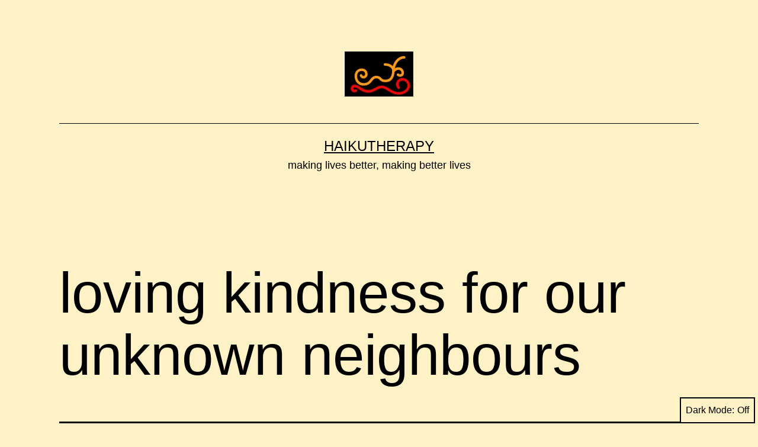

--- FILE ---
content_type: text/css
request_url: https://moritherapy.org/wp-content/themes/twentytwentyone/style.css?ver=2.7
body_size: 21461
content:
@charset "UTF-8";

/*
Theme Name: Twenty Twenty-One
Theme URI: https://wordpress.org/themes/twentytwentyone/
Author: the WordPress team
Author URI: https://wordpress.org/
Description: Twenty Twenty-One is a blank canvas for your ideas and it makes the block editor your best brush. With new block patterns, which allow you to create a beautiful layout in a matter of seconds, this theme’s soft colors and eye-catching — yet timeless — design will let your work shine. Take it for a spin! See how Twenty Twenty-One elevates your portfolio, business website, or personal blog.
Requires at least: 5.3
Tested up to: 6.9
Requires PHP: 5.6
Version: 2.7
License: GNU General Public License v2 or later
License URI: http://www.gnu.org/licenses/gpl-2.0.html
Text Domain: twentytwentyone
Tags: one-column, accessibility-ready, custom-colors, custom-menu, custom-logo, editor-style, featured-images, footer-widgets, block-patterns, rtl-language-support, sticky-post, threaded-comments, translation-ready, blog, portfolio

Twenty Twenty-One WordPress Theme, (C) 2020 WordPress.org
Twenty Twenty-One is distributed under the terms of the GNU GPL.
*/

/**
 * SETTINGS
 * File-header..........The file header for the themes style.css file.
 * Fonts................Any font files, if the project needs specific fonts.
 * Global...............Project-specific, globally available variables.
 *
 * TOOLS
 * Functions............Global functions.
 * Mixins...............Global mixins.
 *
 * GENERIC
 * Normalize.css........Normalise browser defaults.
 * Breakpoints..........Mixins and variables for responsive styles
 * Vertical-margins.....Vertical spacing for the main components.
 * Reset................Reset specific elements to make them easier to style in other contexts.
 * Clearings............Clearings for the main components.
 *
 * ELEMENTS
 * Blockquote...........Default blockquote.
 * Forms................Element-level form styling.
 * Headings.............H1–H6
 * Links................Default links.
 * Lists................Default lists.
 * Media................Images, Figure, Figcaption, Embed, iFrame, Objects, Video.
 *
 * BLOCKS
 * Audio................Specific styles for the audio block.
 * Button...............Specific styles for the button block.
 * Code.................Specific styles for the code block.
 * Columns..............Specific styles for the columns block.
 * Cover................Specific styles for the cover block.
 * File.................Specific styles for the file block.
 * Gallery..............Specific styles for the gallery block.
 * Group................Specific styles for the group block.
 * Heading..............Specific styles for the heading block.
 * Image................Specific styles for the image block.
 * Latest comments......Specific styles for the latest comments block.
 * Latest posts.........Specific styles for the latest posts block.
 * Legacy...............Specific styles for the legacy gallery.
 * List.................Specific styles for the list block.
 * Media text...........Specific styles for the media and text block.
 * Navigation...........Specific styles for the navigation block.
 * Paragraph............Specific styles for the paragraph block.
 * Pullquote............Specific styles for the pullquote block.
 * Quote................Specific styles for the quote block.
 * Search...............Specific styles for the search block.
 * Separator............Specific styles for the separator block.
 * Table................Specific styles for the table block.
 * Verse................Specific styles for the verse block.
 * Video................Specific styles for the video block.
 * Utilities............Block alignments.
 *
 * COMPONENTS
 * Header...............Header styles.
 * Footer...............Footer styles.
 * Comments.............Comment styles.
 * Archives.............Archive styles.
 * 404..................404 styles.
 * Search...............Search styles.
 * Navigation...........Navigation styles.
 * Footer Navigation....Footer Navigation styles.
 * Pagination...........Pagination styles.
 * Single...............Single page and post styles.
 * Posts and pages......Misc, sticky post styles.
 * Entry................Entry, author biography.
 * Widget...............Widget styles.
 * Editor...............Editor styles.
 *
 * UTILITIES
 * A11y.................Screen reader text, prefers reduced motion etc.
 * Color Palette........Classes for the color palette colors.
 * Editor Font Sizes....Editor Font Sizes.
 * Measure..............The width of a line of text, in characters.
 */

/* Categories 01 to 03 are the basics. */

/* Variables */
:root {

	/* Font Family */
	--global--font-primary: var(--font-headings, -apple-system, BlinkMacSystemFont, "Segoe UI", Roboto, Oxygen-Sans, Ubuntu, Cantarell, "Helvetica Neue", sans-serif);
	--global--font-secondary: var(--font-base, -apple-system, BlinkMacSystemFont, "Segoe UI", Roboto, Oxygen-Sans, Ubuntu, Cantarell, "Helvetica Neue", sans-serif);

	/* Font Size */
	--global--font-size-base: 1.25rem;
	--global--font-size-xs: 1rem;
	--global--font-size-sm: 1.125rem;
	--global--font-size-md: 1.25rem;
	--global--font-size-lg: 1.5rem;
	--global--font-size-xl: 2.25rem;
	--global--font-size-xxl: 4rem;
	--global--font-size-xxxl: 5rem;
	--global--font-size-page-title: var(--global--font-size-xxl);
	--global--letter-spacing: normal;

	/* Line Height */
	--global--line-height-body: 1.7;
	--global--line-height-heading: 1.3;
	--global--line-height-page-title: 1.1;

	/* Headings */
	--heading--font-family: var(--global--font-primary);
	--heading--font-size-h6: var(--global--font-size-xs);
	--heading--font-size-h5: var(--global--font-size-sm);
	--heading--font-size-h4: var(--global--font-size-lg);
	--heading--font-size-h3: calc(1.25 * var(--global--font-size-lg));
	--heading--font-size-h2: var(--global--font-size-xl);
	--heading--font-size-h1: var(--global--font-size-page-title);
	--heading--letter-spacing-h6: 0.05em;
	--heading--letter-spacing-h5: 0.05em;
	--heading--letter-spacing-h4: var(--global--letter-spacing);
	--heading--letter-spacing-h3: var(--global--letter-spacing);
	--heading--letter-spacing-h2: var(--global--letter-spacing);
	--heading--letter-spacing-h1: var(--global--letter-spacing);
	--heading--line-height-h6: var(--global--line-height-heading);
	--heading--line-height-h5: var(--global--line-height-heading);
	--heading--line-height-h4: var(--global--line-height-heading);
	--heading--line-height-h3: var(--global--line-height-heading);
	--heading--line-height-h2: var(--global--line-height-heading);
	--heading--line-height-h1: var(--global--line-height-page-title);
	--heading--font-weight: normal;
	--heading--font-weight-page-title: 300;
	--heading--font-weight-strong: 600;

	/* Block: Latest posts */
	--latest-posts--title-font-family: var(--heading--font-family);
	--latest-posts--title-font-size: var(--heading--font-size-h3);
	--latest-posts--description-font-family: var(--global--font-secondary);
	--latest-posts--description-font-size: var(--global--font-size-sm);
	--list--font-family: var(--global--font-secondary);
	--definition-term--font-family: var(--global--font-primary);

	/* Colors */
	--global--color-black: #000;
	--global--color-dark-gray: #28303d;
	--global--color-gray: #39414d;
	--global--color-light-gray: #f0f0f0;
	--global--color-green: #d1e4dd;
	--global--color-blue: #d1dfe4;
	--global--color-purple: #d1d1e4;
	--global--color-red: #e4d1d1;
	--global--color-orange: #e4dad1;
	--global--color-yellow: #eeeadd;
	--global--color-white: #fff;
	--global--color-white-50: rgba(255, 255, 255, 0.5);
	--global--color-white-90: rgba(255, 255, 255, 0.9);
	--global--color-primary: var(--global--color-dark-gray); /* Body text color, site title, footer text color. */
	--global--color-secondary: var(--global--color-gray); /* Headings */
	--global--color-primary-hover: var(--global--color-primary);
	--global--color-background: var(--global--color-green); /* Mint, default body background */
	--global--color-border: var(--global--color-primary); /* Used for borders (separators) */

	/* Spacing */
	--global--spacing-unit: 20px;
	--global--spacing-measure: unset;
	--global--spacing-horizontal: 25px;
	--global--spacing-vertical: 30px;

	/* Elevation */
	--global--elevation: 1px 1px 3px 0 rgba(0, 0, 0, 0.2);

	/* Forms */
	--form--font-family: var(--global--font-secondary);
	--form--font-size: var(--global--font-size-sm);
	--form--line-height: var(--global--line-height-body);
	--form--color-text: var(--global--color-dark-gray);
	--form--color-ranged: var(--global--color-secondary);
	--form--label-weight: 500;
	--form--border-color: var(--global--color-secondary);
	--form--border-width: 3px;
	--form--border-radius: 0;
	--form--spacing-unit: calc(0.5 * var(--global--spacing-unit));

	/* Cover block */
	--cover--height: calc(15 * var(--global--spacing-vertical));
	--cover--color-foreground: var(--global--color-white);
	--cover--color-background: var(--global--color-black);

	/* Buttons */
	--button--color-text: var(--global--color-background);
	--button--color-text-hover: var(--global--color-secondary);
	--button--color-text-active: var(--global--color-secondary);
	--button--color-background: var(--global--color-secondary);
	--button--color-background-active: var(--global--color-background);
	--button--font-family: var(--global--font-primary);
	--button--font-size: var(--global--font-size-base);
	--button--font-weight: 500;
	--button--line-height: 1.5;
	--button--border-width: 3px;
	--button--border-radius: 0;
	--button--padding-vertical: 15px;
	--button--padding-horizontal: calc(2 * var(--button--padding-vertical));

	/* entry */
	--entry-header--color: var(--global--color-primary);
	--entry-header--color-link: currentColor;
	--entry-header--color-hover: var(--global--color-primary-hover);
	--entry-header--color-focus: var(--global--color-secondary);
	--entry-header--font-size: var(--heading--font-size-h2);
	--entry-content--font-family: var(--global--font-secondary);
	--entry-author-bio--font-family: var(--heading--font-family);
	--entry-author-bio--font-size: var(--heading--font-size-h4);

	/* Header */
	--branding--color-text: var(--global--color-primary);
	--branding--color-link: var(--global--color-primary);
	--branding--color-link-hover: var(--global--color-secondary);
	--branding--title--font-family: var(--global--font-primary);
	--branding--title--font-size: var(--global--font-size-lg);
	--branding--title--font-size-mobile: var(--heading--font-size-h4);
	--branding--title--font-weight: normal;
	--branding--title--text-transform: uppercase;
	--branding--description--font-family: var(--global--font-secondary);
	--branding--description--font-size: var(--global--font-size-sm);
	--branding--logo--max-width: 300px;
	--branding--logo--max-height: 100px;
	--branding--logo--max-width-mobile: 96px;
	--branding--logo--max-height-mobile: 96px;

	/* Main navigation */
	--primary-nav--font-family: var(--global--font-secondary);
	--primary-nav--font-family-mobile: var(--global--font-primary);
	--primary-nav--font-size: var(--global--font-size-md);
	--primary-nav--font-size-sub-menu: var(--global--font-size-xs);
	--primary-nav--font-size-mobile: var(--global--font-size-sm);
	--primary-nav--font-size-sub-menu-mobile: var(--global--font-size-sm);
	--primary-nav--font-size-button: var(--global--font-size-xs);
	--primary-nav--font-style: normal;
	--primary-nav--font-style-sub-menu-mobile: normal;
	--primary-nav--font-weight: normal;
	--primary-nav--font-weight-button: 500;
	--primary-nav--color-link: var(--global--color-primary);
	--primary-nav--color-link-hover: var(--global--color-primary-hover);
	--primary-nav--color-text: var(--global--color-primary);
	--primary-nav--padding: calc(0.66 * var(--global--spacing-unit));
	--primary-nav--border-color: var(--global--color-primary);

	/* Pagination */
	--pagination--color-text: var(--global--color-primary);
	--pagination--color-link-hover: var(--global--color-primary-hover);
	--pagination--font-family: var(--global--font-secondary);
	--pagination--font-size: var(--global--font-size-lg);
	--pagination--font-weight: normal;
	--pagination--font-weight-strong: 600;

	/* Footer */
	--footer--color-text: var(--global--color-primary);
	--footer--color-link: var(--global--color-primary);
	--footer--color-link-hover: var(--global--color-primary-hover);
	--footer--font-family: var(--global--font-primary);
	--footer--font-size: var(--global--font-size-sm);

	/* Block: Pull quote */
	--pullquote--font-family: var(--global--font-primary);
	--pullquote--font-size: var(--heading--font-size-h3);
	--pullquote--font-style: normal;
	--pullquote--letter-spacing: var(--heading--letter-spacing-h4);
	--pullquote--line-height: var(--global--line-height-heading);
	--pullquote--border-width: 3px;
	--pullquote--border-color: var(--global--color-primary);
	--pullquote--color-foreground: var(--global--color-primary);
	--pullquote--color-background: var(--global--color-background);
	--quote--font-family: var(--global--font-secondary);
	--quote--font-size: var(--global--font-size-md);
	--quote--font-size-large: var(--global--font-size-xl);
	--quote--font-style: normal;
	--quote--font-weight: 700;
	--quote--font-weight-strong: bolder;
	--quote--font-style-large: normal;
	--quote--font-style-cite: normal;
	--quote--line-height: var(--global--line-height-body);
	--quote--line-height-large: 1.35;
	--separator--border-color: var(--global--color-border);
	--separator--height: 1px;

	/* Block: Table */
	--table--stripes-border-color: var(--global--color-light-gray);
	--table--stripes-background-color: var(--global--color-light-gray);
	--table--has-background-text-color: var(--global--color-dark-gray);

	/* Widgets */
	--widget--line-height-list: 1.9;
	--widget--line-height-title: 1.4;
	--widget--font-weight-title: 700;
	--widget--spacing-menu: calc(0.66 * var(--global--spacing-unit));

	/* Admin-bar height */
	--global--admin-bar--height: 0px;
}

.admin-bar {
	--global--admin-bar--height: 32px;
}
@media only screen and (max-width: 782px) {

	.admin-bar {
		--global--admin-bar--height: 46px;
	}
}

@media only screen and (min-width: 652px) {

	:root {
		--global--font-size-xl: 2.5rem;
		--global--font-size-xxl: 6rem;
		--global--font-size-xxxl: 9rem;
		--heading--font-size-h3: 2rem;
		--heading--font-size-h2: 3rem;
	}
}

/*! normalize.css v8.0.1 | MIT License | github.com/necolas/normalize.css */

/* Document
   ========================================================================== */

/**
 * 1. Correct the line height in all browsers.
 * 2. Prevent adjustments of font size after orientation changes in iOS.
 */
html {
	line-height: 1.15; /* 1 */
	-webkit-text-size-adjust: 100%; /* 2 */
}

/* Sections
   ========================================================================== */

/**
 * Remove the margin in all browsers.
 */
body {
	margin: 0;
}

/**
 * Render the `main` element consistently in IE.
 */
main {
	display: block;
}

/**
 * Correct the font size and margin on `h1` elements within `section` and
 * `article` contexts in Chrome, Firefox, and Safari.
 */
h1 {
	font-size: 2em;
	margin: 0.67em 0;
}

/* Grouping content
   ========================================================================== */

/**
 * 1. Add the correct box sizing in Firefox.
 * 2. Show the overflow in Edge and IE.
 */
hr {
	box-sizing: content-box; /* 1 */
	height: 0; /* 1 */
	overflow: visible; /* 2 */
}

/**
 * 1. Correct the inheritance and scaling of font size in all browsers.
 * 2. Correct the odd `em` font sizing in all browsers.
 */
pre {
	font-family: monospace; /* 1 */
	font-size: 1em; /* 2 */
}

/* Text-level semantics
   ========================================================================== */

/**
 * Remove the gray background on active links in IE 10.
 */
a {
	background-color: transparent;
	text-decoration-thickness: 1px;
}

/**
 * 1. Remove the bottom border in Chrome 57-
 * 2. Add the correct text decoration in Chrome, Edge, IE, Opera, and Safari.
 */
abbr[title] {
	border-bottom: none; /* 1 */
	text-decoration: underline; /* 2 */
	text-decoration-style: dotted; /* 2 */
}

/**
 * Add the correct font weight in Chrome, Edge, and Safari.
 */
b,
strong {
	font-weight: bolder;
}

/**
 * 1. Correct the inheritance and scaling of font size in all browsers.
 * 2. Correct the odd `em` font sizing in all browsers.
 */
code,
kbd,
samp {
	font-family: monospace; /* 1 */
	font-size: 1em; /* 2 */
}

/**
 * Add the correct font size in all browsers.
 */
small {
	font-size: 80%;
}

/**
 * Prevent `sub` and `sup` elements from affecting the line height in
 * all browsers.
 */
sub,
sup {
	font-size: 75%;
	line-height: 0;
	position: relative;
	vertical-align: baseline;
}

sub {
	bottom: -0.25em;
}

sup {
	top: -0.5em;
}

/* Embedded content
   ========================================================================== */

/**
 * Remove the border on images inside links in IE 10.
 */
img {
	border-style: none;
}

/* Forms
   ========================================================================== */

/**
 * 1. Change the font styles in all browsers.
 * 2. Remove the margin in Firefox and Safari.
 */
button,
input,
optgroup,
select,
textarea {
	font-family: inherit; /* 1 */
	font-size: 100%; /* 1 */
	line-height: 1.15; /* 1 */
	margin: 0; /* 2 */
}

/**
 * Show the overflow in IE.
 * 1. Show the overflow in Edge.
 */
button,
input { /* 1 */
	overflow: visible;
}

/**
 * Remove the inheritance of text transform in Edge, Firefox, and IE.
 * 1. Remove the inheritance of text transform in Firefox.
 */
button,
select { /* 1 */
	text-transform: none;
}

/**
 * Correct the inability to style clickable types in iOS and Safari.
 */
button,
[type=button],
[type=reset],
[type=submit] {
	-webkit-appearance: button;
}

/**
 * Remove the inner border and padding in Firefox.
 */
button::-moz-focus-inner,
[type=button]::-moz-focus-inner,
[type=reset]::-moz-focus-inner,
[type=submit]::-moz-focus-inner {
	border-style: none;
	padding: 0;
}

/**
 * Restore the focus styles unset by the previous rule.
 */
button:-moz-focusring,
[type=button]:-moz-focusring,
[type=reset]:-moz-focusring,
[type=submit]:-moz-focusring {
	outline: 1px dotted ButtonText;
}

/**
 * Correct the padding in Firefox.
 */
fieldset {
	padding: 0.35em 0.75em 0.625em;
}

/**
 * 1. Correct the text wrapping in Edge and IE.
 * 2. Correct the color inheritance from `fieldset` elements in IE.
 * 3. Remove the padding so developers are not caught out when they zero out
 *    `fieldset` elements in all browsers.
 */
legend {
	box-sizing: border-box; /* 1 */
	color: inherit; /* 2 */
	display: table; /* 1 */
	max-width: 100%; /* 1 */
	padding: 0; /* 3 */
	white-space: normal; /* 1 */
}

/**
 * Add the correct vertical alignment in Chrome, Firefox, and Opera.
 */
progress {
	vertical-align: baseline;
}

/**
 * Remove the default vertical scrollbar in IE 10+.
 */
textarea {
	overflow: auto;
}

/**
 * 1. Add the correct box sizing in IE 10.
 * 2. Remove the padding in IE 10.
 */
[type=checkbox],
[type=radio] {
	box-sizing: border-box; /* 1 */
	padding: 0; /* 2 */
}

/**
 * Correct the cursor style of increment and decrement buttons in Chrome.
 */
[type=number]::-webkit-inner-spin-button,
[type=number]::-webkit-outer-spin-button {
	height: auto;
}

/**
 * 1. Correct the odd appearance in Chrome and Safari.
 * 2. Correct the outline style in Safari.
 */
[type=search] {
	-webkit-appearance: textfield; /* 1 */
	outline-offset: -2px; /* 2 */
}

/**
 * Remove the inner padding in Chrome and Safari on macOS.
 */
[type=search]::-webkit-search-decoration {
	-webkit-appearance: none;
}

/**
 * 1. Correct the inability to style clickable types in iOS and Safari.
 * 2. Change font properties to `inherit` in Safari.
 */
::-webkit-file-upload-button {
	-webkit-appearance: button; /* 1 */
	font: inherit; /* 2 */
}

/* Interactive
   ========================================================================== */

/*
 * Add the correct display in Edge, IE 10+, and Firefox.
 */
details {
	display: block;
}

/*
 * Add the correct display in all browsers.
 */
summary {
	display: list-item;
}

/* Misc
   ========================================================================== */

/**
 * Add the correct display in IE 10+.
 */
template {
	display: none;
}

/**
 * Add the correct display in IE 10.
 */
[hidden] {
	display: none;
}

/**
 * Responsive Styles
 */

/**
 * Required Variables
 */

/**
 * Root Media Query Variables
 */
:root {
	--responsive--spacing-horizontal: calc(2 * var(--global--spacing-horizontal) * 0.6);
	--responsive--aligndefault-width: calc(100vw - var(--responsive--spacing-horizontal));
	--responsive--alignwide-width: calc(100vw - var(--responsive--spacing-horizontal));
	--responsive--alignfull-width: 100%;
	--responsive--alignright-margin: var(--global--spacing-horizontal);
	--responsive--alignleft-margin: var(--global--spacing-horizontal);
}

@media only screen and (min-width: 482px) {

	:root {
		--responsive--aligndefault-width: min(calc(100vw - 4 * var(--global--spacing-horizontal)), 610px);
		--responsive--alignwide-width: calc(100vw - 4 * var(--global--spacing-horizontal));
		--responsive--alignright-margin: calc(0.5 * (100vw - var(--responsive--aligndefault-width)));
		--responsive--alignleft-margin: calc(0.5 * (100vw - var(--responsive--aligndefault-width)));
	}
}
@media only screen and (min-width: 822px) {

	:root {
		--responsive--aligndefault-width: min(calc(100vw - 8 * var(--global--spacing-horizontal)), 610px);
		--responsive--alignwide-width: min(calc(100vw - 8 * var(--global--spacing-horizontal)), 1240px);
	}
}

/**
 * Extends
 */
.post-thumbnail,
.entry-content .wp-audio-shortcode,
.entry-content > *:not(.alignwide):not(.alignfull):not(.alignleft):not(.alignright):not(.wp-block-separator),
*[class*=inner-container] > *:not(.entry-content):not(.alignwide):not(.alignfull):not(.alignleft):not(.alignright):not(.wp-block-separator),
.default-max-width {
	max-width: var(--responsive--aligndefault-width);
	margin-left: auto;
	margin-right: auto;
}

.widget-area,
.pagination,
.comments-pagination,
.post-navigation,
.site-footer,
.site-header,
.alignwide,
.wide-max-width {
	max-width: var(--responsive--alignwide-width);
	margin-left: auto;
	margin-right: auto;
}

.alignfull,
.wp-block-group .wp-block-group__inner-container > *.alignfull,
.full-max-width {
	max-width: var(--responsive--alignfull-width);
	width: var(--responsive--alignfull-width);
	margin-left: auto;
	margin-right: auto;
}

@media only screen and (min-width: 482px) {

	.alignfull,
	.full-max-width {
		max-width: var(--responsive--alignfull-width);
		width: auto;
		margin-left: auto;
		margin-right: auto;
	}
}

.entry-header .post-thumbnail,
.singular .post-thumbnail,
.alignfull [class*=inner-container] > .alignwide,
.alignwide [class*=inner-container] > .alignwide {
	margin-left: auto;
	margin-right: auto;
	width: var(--responsive--alignwide-width);
	max-width: var(--responsive--alignfull-width);
}

@media only screen and (min-width: 482px) {

	.entry-content > .alignleft {

		/*rtl:ignore*/
		margin-left: var(--responsive--alignleft-margin);

		/*rtl:ignore*/
		margin-right: var(--global--spacing-horizontal);
	}
}
@media only screen and (min-width: 482px) {

	.entry-content > .alignright {

		/*rtl:ignore*/
		margin-left: var(--global--spacing-horizontal);

		/*rtl:ignore*/
		margin-right: var(--responsive--alignright-margin);
	}
}

/**
 * Site Structure
 *
 * - Set vertical margins and responsive widths on
 *   top-level wrappers and content wrappers
 * - `--global--width-content` is a responsive variable
 * - See: globals/_global-width-responsive.scss
 */

/**
 * Top Level Wrappers (header, main, footer)
 * - Set vertical padding and horizontal margins
 */
.site-header,
.site-main,
.widget-area,
.site-footer {
	padding-top: var(--global--spacing-vertical);
	padding-bottom: var(--global--spacing-vertical);
	margin-left: auto;
	margin-right: auto;
}

.site-header {
	padding-top: calc(0.75 * var(--global--spacing-vertical));
	padding-bottom: calc(2 * var(--global--spacing-vertical));
}
@media only screen and (min-width: 482px) {

	.site-header {
		padding-bottom: calc(3 * var(--global--spacing-vertical));
	}
}

/**
 * Site-main children wrappers
 * - Add double vertical margins here for clearer hierarchy
 */
.site-main > * {
	margin-top: calc(3 * var(--global--spacing-vertical));
	margin-bottom: calc(3 * var(--global--spacing-vertical));
}

.site-main > *:first-child {
	margin-top: 0;
}

.site-main > *:last-child {
	margin-bottom: 0;
}

/**
 * Set the default maximum responsive content-width
 */

/**
 * Set the wide maximum responsive content-width
 */

/**
 * Set the full maximum responsive content-width
 */

/*
 * Block & non-gutenberg content wrappers
 * - Set margins
 */
.entry-header,
.post-thumbnail,
.entry-content,
.entry-footer,
.author-bio {
	margin-top: var(--global--spacing-vertical);
	margin-right: auto;
	margin-bottom: var(--global--spacing-vertical);
	margin-left: auto;
}

/*
 * Block & non-gutenberg content wrapper children
 * - Sets spacing-vertical margin logic
 */
.site-main > article > *,
.site-main > .not-found > *,
.entry-content > *,
[class*=inner-container] > *,
.wp-block-template-part > *,
.wp-block-post-template :where(li > *) {
	margin-top: calc(0.666 * var(--global--spacing-vertical));
	margin-bottom: calc(0.666 * var(--global--spacing-vertical));
}
@media only screen and (min-width: 482px) {

	.site-main > article > *,
	.site-main > .not-found > *,
	.entry-content > *,
	[class*=inner-container] > *,
	.wp-block-template-part > *,
	.wp-block-post-template :where(li > *) {
		margin-top: var(--global--spacing-vertical);
		margin-bottom: var(--global--spacing-vertical);
	}
}

.site-main > article > *:first-child,
.site-main > .not-found > *:first-child,
.entry-content > *:first-child,
[class*=inner-container] > *:first-child,
.wp-block-template-part > *:first-child,
.wp-block-post-template :where(li > *):first-child {
	margin-top: 0;
}

.site-main > article > *:last-child,
.site-main > .not-found > *:last-child,
.entry-content > *:last-child,
[class*=inner-container] > *:last-child,
.wp-block-template-part > *:last-child,
.wp-block-post-template :where(li > *):last-child {
	margin-bottom: 0;
}

.site-footer > *,
.widget-area > * {
	margin-top: calc(0.666 * var(--global--spacing-vertical));
	margin-bottom: calc(0.666 * var(--global--spacing-vertical));
}
@media only screen and (min-width: 482px) {

	.site-footer > *,
	.widget-area > * {
		margin-top: var(--global--spacing-vertical);
		margin-bottom: var(--global--spacing-vertical);
	}
}

/*
 * Block & non-gutenberg content wrapper children
 * - Sets spacing-unit margins
 */
.entry-header > *,
.post-thumbnail > *,
.page-content > *,
.comment-content > *,
.widget > * {
	margin-top: var(--global--spacing-unit);
	margin-bottom: var(--global--spacing-unit);
}

.entry-header > *:first-child,
.post-thumbnail > *:first-child,
.page-content > *:first-child,
.comment-content > *:first-child,
.widget > *:first-child {
	margin-top: 0;
}

.entry-header > *:last-child,
.post-thumbnail > *:last-child,
.page-content > *:last-child,
.comment-content > *:last-child,
.widget > *:last-child {
	margin-bottom: 0;
}

/*
 * .entry-content children specific controls
 * - Adds special margin overrides for alignment utility classes
 */
.entry-content > *.alignleft,
.entry-content > *.alignright,
.entry-content > *.alignleft:first-child + *,
.entry-content > *.alignright:first-child + *,
.entry-content > *.alignfull.has-background {
	margin-top: 0;
}

.entry-content > *:last-child,
.entry-content > *.alignfull.has-background {
	margin-bottom: 0;
}

.entry-content > *.alignfull + .alignleft,
.entry-content > *.alignfull + .alignright {
	margin-top: var(--global--spacing-vertical);
}

/**
 * Reset specific elements to make them easier to style in other contexts.
 */
html,
body,
p,
ol,
ul,
li,
dl,
dt,
dd,
blockquote,
figure,
fieldset,
form,
legend,
textarea,
pre,
iframe,
hr,
h1,
h2,
h3,
h4,
h5,
h6 {
	padding: 0;
	margin: 0;
	-moz-osx-font-smoothing: grayscale;
	-webkit-font-smoothing: antialiased;
}

/**
 * Apply generic border-box to all elements.
 * See:
 * https://css-tricks.com/inheriting-box-sizing-probably-slightly-better-best-practice/
 */
html {

	/* Apply border-box across the entire page. */
	box-sizing: border-box;
	font-family: var(--global--font-secondary);
	line-height: var(--global--line-height-body);
}

/**
 * Relax the definition a bit, to allow components to override it manually.
 */
*,
*::before,
*::after {
	box-sizing: inherit;
}

body {
	font-size: var(--global--font-size-base);
	font-weight: normal;
	color: var(--global--color-primary);
	text-align: left;
	background-color: var(--global--color-background);
}

button {
	cursor: pointer;
}

.clear:before,
.clear:after,
.entry-content:before,
.entry-content:after,
.comment-content:before,
.comment-content:after,
.site-header:before,
.site-header:after,
.site-content:before,
.site-content:after,
.site-footer:before,
.site-footer:after {
	content: "";
	display: table;
	table-layout: fixed;
}

.clear:after,
.entry-content:after,
.comment-content:after,
.site-header:after,
.site-content:after,
.site-footer:after {
	clear: both;
}

/* Category 04 can contain any default HTML element. Do not add classes here, just give the elements some basic styles. */
blockquote {
	padding: 0;
	position: relative;
	margin: var(--global--spacing-vertical) 0 var(--global--spacing-vertical) var(--global--spacing-horizontal);
}

blockquote > * {
	margin-top: var(--global--spacing-unit);
	margin-bottom: var(--global--spacing-unit);
}

blockquote > *:first-child {
	margin-top: 0;
}

blockquote > *:last-child {
	margin-bottom: 0;
}

blockquote p {
	letter-spacing: var(--heading--letter-spacing-h4);
	font-family: var(--quote--font-family);
	font-size: var(--quote--font-size);
	font-style: var(--quote--font-style);
	font-weight: var(--quote--font-weight);
	line-height: var(--quote--line-height);
}

blockquote cite,
blockquote footer {
	font-weight: normal;
	color: var(--global--color-primary);
	letter-spacing: var(--global--letter-spacing);
}

blockquote.alignleft,
blockquote.alignright {
	padding-left: inherit;
}

blockquote.alignleft p,
blockquote.alignright p {
	font-size: var(--heading--font-size-h5);
	max-width: inherit;
	width: inherit;
}

blockquote.alignleft cite,
blockquote.alignleft footer,
blockquote.alignright cite,
blockquote.alignright footer {
	font-size: var(--global--font-size-xs);
	letter-spacing: var(--global--letter-spacing);
}

blockquote strong {
	font-weight: var(--quote--font-weight-strong);
}

blockquote:before {
	content: "“";
	position: absolute;
	left: calc(-0.5 * var(--global--spacing-horizontal));
}

blockquote .wp-block-quote__citation,
blockquote cite,
blockquote footer {
	color: var(--global--color-primary);
	font-style: var(--quote--font-style-cite);
}
@media only screen and (max-width: 481.98px) {

	blockquote {
		padding-left: calc(0.5 * var(--global--spacing-horizontal));
	}

	blockquote:before {
		left: 0;
	}
}

input[type=text],
input[type=email],
input[type=url],
input[type=password],
input[type=search],
input[type=number],
input[type=tel],
input[type=date],
input[type=month],
input[type=week],
input[type=time],
input[type=datetime],
input[type=datetime-local],
input[type=color],
.site textarea {
	border: var(--form--border-width) solid var(--form--border-color);
	border-radius: var(--form--border-radius);
	color: var(--form--color-text);
	line-height: var(--global--line-height-body);
	padding: var(--form--spacing-unit);
	margin: 0 2px;
	max-width: 100%;
}

input[type=text]:focus,
input[type=email]:focus,
input[type=url]:focus,
input[type=password]:focus,
input[type=search]:focus,
input[type=number]:focus,
input[type=tel]:focus,
input[type=date]:focus,
input[type=month]:focus,
input[type=week]:focus,
input[type=time]:focus,
input[type=datetime]:focus,
input[type=datetime-local]:focus,
input[type=color]:focus,
.site textarea:focus {
	color: var(--form--color-text);
	outline-offset: 2px;
	outline: 2px dotted var(--form--border-color);
}

input[type=text]:disabled,
input[type=email]:disabled,
input[type=url]:disabled,
input[type=password]:disabled,
input[type=search]:disabled,
input[type=number]:disabled,
input[type=tel]:disabled,
input[type=date]:disabled,
input[type=month]:disabled,
input[type=week]:disabled,
input[type=time]:disabled,
input[type=datetime]:disabled,
input[type=datetime-local]:disabled,
input[type=color]:disabled,
.site textarea:disabled {
	opacity: 0.7;
}

.is-dark-theme input[type=text],
.is-dark-theme input[type=email],
.is-dark-theme input[type=url],
.is-dark-theme input[type=password],
.is-dark-theme input[type=search],
.is-dark-theme input[type=number],
.is-dark-theme input[type=tel],
.is-dark-theme input[type=date],
.is-dark-theme input[type=month],
.is-dark-theme input[type=week],
.is-dark-theme input[type=time],
.is-dark-theme input[type=datetime],
.is-dark-theme input[type=datetime-local],
.is-dark-theme input[type=color],
.is-dark-theme .site textarea {
	background: var(--global--color-white-90);
}

input[type=search]:focus {
	outline-offset: -7px;
}

.is-dark-theme input[type=search]:focus {
	outline-color: var(--global--color-background);
}

input[type=color] {
	padding: calc(var(--form--spacing-unit) / 2);
	height: calc(4 * var(--form--spacing-unit));
}

input[type=email],
input[type=url] {

	/*rtl:ignore*/
	direction: ltr;
}

select {
	border: var(--form--border-width) solid var(--form--border-color);
	color: var(--form--color-text);
	-moz-appearance: none;
	-webkit-appearance: none;
	appearance: none;
	line-height: var(--global--line-height-body);
	padding: var(--form--spacing-unit) calc(3 * var(--form--spacing-unit)) var(--form--spacing-unit) var(--form--spacing-unit);
	background: var(--global--color-white) url("data:image/svg+xml;utf8,<svg xmlns='http://www.w3.org/2000/svg' width='10' height='10' fill='%2328303d'><polygon points='0,0 10,0 5,5'/></svg>") no-repeat;
	background-position: right var(--form--spacing-unit) top 60%;
}

select:focus {
	outline-offset: 2px;
	outline: 2px dotted var(--form--border-color);
}

.is-dark-theme select {
	background: var(--global--color-white-90) url("data:image/svg+xml;utf8,<svg xmlns='http://www.w3.org/2000/svg' width='10' height='10' fill='%2328303d'><polygon points='0,0 10,0 5,5'/></svg>") no-repeat;
	background-position: right var(--form--spacing-unit) top 60%;
}

textarea {
	width: 100%;
}

label {
	font-size: var(--form--font-size);
	font-weight: var(--form--label-weight);
	margin-bottom: calc(var(--global--spacing-vertical) / 3);
}

/**
https://css-tricks.com/custom-styling-form-inputs-with-modern-css-features/
https://codepen.io/aaroniker/pen/ZEYoxEY by Aaron Iker.
License: MIT.
*/
@supports (-webkit-appearance: none) or (-moz-appearance: none) {

	input[type=checkbox],
	input[type=radio] {
		-webkit-appearance: none;
		-moz-appearance: none;
		position: relative;
		width: 25px;
		height: 25px;
		border: var(--form--border-width) solid var(--form--border-color);
		background: var(--global--color-white);
	}

	input[type=checkbox]:disabled,
	input[type=radio]:disabled {
		opacity: 0.7;
	}

	.is-dark-theme input[type=checkbox],
	.is-dark-theme input[type=radio] {
		background: var(--global--color-white-90);
	}

	input[type=checkbox]:focus {
		outline-offset: 2px;
		outline: 2px dotted var(--form--border-color);
	}

	input[type=checkbox]:after {
		content: "";
		opacity: 0;
		display: block;
		left: 5px;
		top: 2px;
		position: absolute;
		width: 7px;
		height: 13px;
		border: 3px solid var(--form--color-text);
		border-top: 0;
		border-left: 0;
		transform: rotate(30deg);
	}

	input[type=checkbox]:checked {
		color: var(--form--color-text);
	}

	input[type=checkbox]:checked:after {
		opacity: 1;
	}

	input[type=radio] {
		border-radius: 50%;
	}

	input[type=radio]:focus {
		outline-offset: 2px;
		outline: 2px dotted var(--form--border-color);
	}

	input[type=radio]:after {
		content: "";
		opacity: 0;
		display: block;
		left: 3px;
		top: 3px;
		position: absolute;
		width: 11px;
		height: 11px;
		border-radius: 50%;
		background: var(--form--color-text);
	}

	input[type=radio]:checked {
		border: 4px solid var(--form--border-color);
	}

	input[type=radio]:checked:after {
		opacity: 1;
	}

	input[type=radio]:checked:focus {
		outline-offset: 4px;
		outline: 2px dotted var(--form--border-color);
	}
}

input[type=checkbox] + label,
input[type=radio] + label {
	display: inline-block;
	padding-left: 10px;
	font-size: var(--global--font-size-xs);
	vertical-align: top;
}

/**
 * https://css-tricks.com/styling-cross-browser-compatible-range-inputs-css/
*/
@supports (-webkit-appearance: none) or (-moz-appearance: none) {

	input[type=range] {
		-webkit-appearance: none; /* Hides the slider so that custom slider can be made */
		width: 100%; /* Specific width is required for Firefox. */
		height: 6px;
		background: var(--form--color-ranged);
		border-radius: 6px;
		outline-offset: 10px;
	}

	input[type=range]:disabled {
		opacity: 0.7;
	}

	input[type=range]::-webkit-slider-thumb {
		-webkit-appearance: none;
		border: 3px solid var(--form--color-ranged);
		height: 44px;
		width: 44px;
		border-radius: 50%;
		background: var(--global--color-background);
		cursor: pointer;
	}

	input[type=range]::-moz-range-thumb {
		border: 3px solid var(--form--color-ranged);
		height: 44px;
		width: 44px;
		border-radius: 50%;
		background: var(--global--color-background);
		cursor: pointer;
		box-sizing: border-box;
	}
}

input[type=range]::-ms-track {
	width: 100%;
	height: 6px;
	border-radius: 6px;
	border-width: 19px 0;
	border-color: var(--global--color-background);
	background: transparent;
	color: transparent;
	cursor: pointer;
}

input[type=range]::-ms-fill-upper {
	background: var(--form--color-ranged);
	border-radius: 6px;
}

input[type=range]::-ms-fill-lower {
	background: var(--form--color-ranged);
	border-radius: 6px;
}

input[type=range]::-ms-thumb {
	border: 3px solid var(--form--color-ranged);
	height: 44px;
	width: 44px;
	border-radius: 50%;
	background: var(--global--color-background);
	cursor: pointer;
}

fieldset {
	display: grid;
	border-color: var(--global--color-secondary);
	padding: var(--global--spacing-horizontal);
}

fieldset legend {
	font-size: var(--global--font-size-lg);
}

fieldset input[type=submit] {
	max-width: max-content;
}

fieldset input:not([type=submit]) {
	margin-bottom: var(--global--spacing-unit);
}

fieldset input[type=radio],
fieldset input[type=checkbox] {
	margin-bottom: 0;
}

fieldset input[type=radio] + label,
fieldset input[type=checkbox] + label {
	font-size: var(--form--font-size);
	padding-left: 0;
	margin-bottom: var(--global--spacing-unit);
}

::-moz-placeholder {
	opacity: 1;
}

.post-password-message {
	font-size: var(--global--font-size-lg);
}

.post-password-form {
	display: flex;
	flex-wrap: wrap;
}

.post-password-form__label {
	width: 100%;
	margin-bottom: 0;
}

.post-password-form input[type=password] {
	flex-grow: 1;
	margin-top: calc(var(--global--spacing-vertical) / 3);
	margin-right: calc(0.66 * var(--global--spacing-horizontal));
}

.post-password-form__submit {
	margin-top: calc(var(--global--spacing-vertical) / 3);
}
@media only screen and (min-width: 592px) {

	.post-password-form__submit {
		margin-left: calc(0.4 * var(--global--spacing-horizontal));
	}
}

img {
	height: auto;
	max-width: 100%;
	vertical-align: middle;
}

/* Classic editor images */
.entry-content img {
	max-width: 100%;
}

/* Make sure embeds and iframes fit their containers. */
embed,
iframe,
object,
video {
	max-width: 100%;
}

/* Media captions */
figcaption,
.wp-caption,
.wp-caption-text,
.wp-block-embed figcaption {
	color: currentColor;
	font-size: var(--global--font-size-xs);
	line-height: var(--global--line-height-body);
	margin-top: calc(0.5 * var(--global--spacing-unit));
	margin-bottom: var(--global--spacing-unit);
	text-align: center;
}

.alignleft figcaption,
.alignright figcaption,
.alignleft .wp-caption,
.alignright .wp-caption,
.alignleft .wp-caption-text,
.alignright .wp-caption-text,
.alignleft .wp-block-embed figcaption,
.alignright .wp-block-embed figcaption {
	margin-bottom: 0;
}

/* WP Smiley */
.page-content .wp-smiley,
.entry-content .wp-smiley,
.comment-content .wp-smiley {
	border: none;
	margin-bottom: 0;
	margin-top: 0;
	padding: 0;
}

/* Over here, place any elements that do not need to have their own file. */
b,
strong {
	font-weight: 700;
}

dfn,
cite,
em,
i {
	font-style: italic;
}

pre {
	white-space: pre;
	overflow-x: auto;
}

.entry-content > code {
	display: block;
}

/*
 * text-underline-offset doesn't work in Chrome at all 👎
 * But looks nice in Safari/Firefox, so let's keep it and
 * maybe Chrome will support it soon.
 */
a {
	cursor: pointer;
	color: var(--wp--style--color--link, var(--global--color-primary));
	text-underline-offset: 3px;
	text-decoration-skip-ink: all;
}

a:hover {
	text-decoration-style: dotted;
	text-decoration-skip-ink: none;
}

.site a:focus:not(.wp-block-button__link):not(.wp-block-file__button) {

	/* Only visible in Windows High Contrast mode */
	outline: 2px solid transparent;
	text-decoration: underline 1px dotted currentColor;
	text-decoration-skip-ink: none;
	background: rgba(255, 255, 255, 0.9);
}

.is-dark-theme .site a:focus:not(.wp-block-button__link):not(.wp-block-file__button) {
	background: var(--global--color-black);
	color: var(--global--color-white);
	text-decoration: none;
}

.is-dark-theme .site a:focus:not(.wp-block-button__link):not(.wp-block-file__button) .meta-nav {
	color: var(--wp--style--color--link, var(--global--color-white));
}

.has-background-white .site a:focus:not(.wp-block-button__link):not(.wp-block-file__button) {
	background: rgba(0, 0, 0, 0.9);
	color: var(--wp--style--color--link, var(--global--color-white));
}

.has-background-white .site a:focus:not(.wp-block-button__link):not(.wp-block-file__button) .meta-nav {
	color: var(--wp--style--color--link, var(--global--color-white));
}

.site a:focus:not(.wp-block-button__link):not(.wp-block-file__button).skip-link {

	/* Only visible in Windows High Contrast mode */
	outline: 2px solid transparent;
	outline-offset: -2px;
}

.site a:focus:not(.wp-block-button__link):not(.wp-block-file__button).skip-link:focus {
	color: #21759b;
	background-color: #f1f1f1;
}

.site a:focus:not(.wp-block-button__link):not(.wp-block-file__button).custom-logo-link {
	background: none;
}

.site a:focus:not(.wp-block-button__link):not(.wp-block-file__button) img {
	outline: 2px dotted var(--wp--style--color--link, var(--global--color-primary));
}

.has-background .has-link-color a,
.has-background.has-link-color a {
	color: var(--wp--style--color--link, var(--global--color-primary));
}

/* Category 05 is all about adjusting the default block styles to the given layout. I only added three blocks as examples. */
.wp-block-audio audio:focus {
	outline-offset: 5px;
	outline: 2px solid var(--global--color-primary);
}

/**
 * Button
 */
.site .button,
button,
input[type=submit],
input[type=reset],
.wp-block-search .wp-block-search__button,
.wp-block-button .wp-block-button__link,
.wp-block-file a.wp-block-file__button {
	border: var(--button--border-width) solid transparent;
	border-radius: var(--button--border-radius);
	cursor: pointer;
	font-weight: var(--button--font-weight);
	font-family: var(--button--font-family);
	font-size: var(--button--font-size);
	line-height: var(--button--line-height);
	padding: var(--button--padding-vertical) var(--button--padding-horizontal);
	text-decoration: none;
}

.site .button:not(:hover):not(:active):not(.has-text-color),
button:not(:hover):not(:active):not(.has-text-color),
input[type=submit]:not(:hover):not(:active):not(.has-text-color),
input[type=reset]:not(:hover):not(:active):not(.has-text-color),
.wp-block-search .wp-block-search__button:not(:hover):not(:active):not(.has-text-color),
.wp-block-button .wp-block-button__link:not(:hover):not(:active):not(.has-text-color),
.wp-block-file a.wp-block-file__button:not(:hover):not(:active):not(.has-text-color) {
	color: var(--global--color-background);
}

.has-background .site .button:not(:hover):not(:active):not(.has-text-color),
.has-background button:not(:hover):not(:active):not(.has-text-color),
.has-background input[type=submit]:not(:hover):not(:active):not(.has-text-color),
.has-background input[type=reset]:not(:hover):not(:active):not(.has-text-color),
.has-background .wp-block-search .wp-block-search__button:not(:hover):not(:active):not(.has-text-color),
.has-background .wp-block-button .wp-block-button__link:not(:hover):not(:active):not(.has-text-color),
.has-background .wp-block-file a.wp-block-file__button:not(:hover):not(:active):not(.has-text-color) {
	color: var(--local--color-background, var(--global--color-primary));
}

.has-background .site .button:not(:hover):not(:active):not(.has-text-color).has-background,
.has-background button:not(:hover):not(:active):not(.has-text-color).has-background,
.has-background input[type=submit]:not(:hover):not(:active):not(.has-text-color).has-background,
.has-background input[type=reset]:not(:hover):not(:active):not(.has-text-color).has-background,
.has-background .wp-block-search .wp-block-search__button:not(:hover):not(:active):not(.has-text-color).has-background,
.has-background .wp-block-button .wp-block-button__link:not(:hover):not(:active):not(.has-text-color).has-background,
.has-background .wp-block-file a.wp-block-file__button:not(:hover):not(:active):not(.has-text-color).has-background {
	color: var(--global--color-primary);
}

.site .button:not(:hover):not(:active):not(.has-background),
button:not(:hover):not(:active):not(.has-background),
input[type=submit]:not(:hover):not(:active):not(.has-background),
input[type=reset]:not(:hover):not(:active):not(.has-background),
.wp-block-search .wp-block-search__button:not(:hover):not(:active):not(.has-background),
.wp-block-button .wp-block-button__link:not(:hover):not(:active):not(.has-background),
.wp-block-file a.wp-block-file__button:not(:hover):not(:active):not(.has-background) {
	background-color: var(--global--color-primary);
}

.has-background .site .button:not(:hover):not(:active):not(.has-background),
.has-background button:not(:hover):not(:active):not(.has-background),
.has-background input[type=submit]:not(:hover):not(:active):not(.has-background),
.has-background input[type=reset]:not(:hover):not(:active):not(.has-background),
.has-background .wp-block-search .wp-block-search__button:not(:hover):not(:active):not(.has-background),
.has-background .wp-block-button .wp-block-button__link:not(:hover):not(:active):not(.has-background),
.has-background .wp-block-file a.wp-block-file__button:not(:hover):not(:active):not(.has-background) {
	background-color: var(--local--color-primary, var(--global--color-primary));
}

.site .button:hover,
.site .button:active,
button:hover,
button:active,
input[type=submit]:hover,
input[type=submit]:active,
input[type=reset]:hover,
input[type=reset]:active,
.wp-block-search .wp-block-search__button:hover,
.wp-block-search .wp-block-search__button:active,
.wp-block-button .wp-block-button__link:hover,
.wp-block-button .wp-block-button__link:active,
.wp-block-file a.wp-block-file__button:hover,
.wp-block-file a.wp-block-file__button:active {
	background-color: transparent;
	border-color: currentColor;
	color: inherit;
}

.site .button:focus,
button:focus,
input[type=submit]:focus,
input[type=reset]:focus,
.wp-block-search .wp-block-search__button:focus,
.wp-block-button .wp-block-button__link:focus,
.wp-block-file a.wp-block-file__button:focus {
	outline-offset: -6px;
	outline: 2px dotted currentColor;
}

.site .button:disabled,
button:disabled,
input[type=submit]:disabled,
input[type=reset]:disabled,
.wp-block-search .wp-block-search__button:disabled,
.wp-block-button .wp-block-button__link:disabled,
.wp-block-file a.wp-block-file__button:disabled {
	background-color: var(--global--color-white-50);
	border-color: var(--global--color-white-50);
	color: var(--button--color-text-active);
}

/**
 * Block Options
 */
.wp-block-button:not(.is-style-outline) .wp-block-button__link:not(:hover):not(:active):not(.has-text-color) {
	color: var(--global--color-background);
}

.has-background .wp-block-button:not(.is-style-outline) .wp-block-button__link:not(:hover):not(:active):not(.has-text-color) {
	color: var(--local--color-background, var(--global--color-background));
}

.has-background .wp-block-button:not(.is-style-outline) .wp-block-button__link:not(:hover):not(:active):not(.has-text-color).has-background {
	color: var(--global--color-primary);
}

.wp-block-button:not(.is-style-outline) .wp-block-button__link:not(:hover):not(:active):not(.has-background) {
	background-color: var(--global--color-primary);
}

.has-background .wp-block-button:not(.is-style-outline) .wp-block-button__link:not(:hover):not(:active):not(.has-background) {
	background-color: var(--local--color-primary, var(--global--color-primary));
}

.wp-block-button:not(.is-style-outline) .wp-block-button__link:hover,
.wp-block-button:not(.is-style-outline) .wp-block-button__link:active {
	border-color: currentColor !important;
	background-color: transparent !important;
	color: inherit !important;
}

.wp-block-button.is-style-outline .wp-block-button__link:not(:hover):not(:active):not(.has-text-color),
.wp-block-button.is-style-outline .wp-block-button__link:not(:hover):not(:active):not(.has-background),
.wp-block-button.is-style-outline .wp-block-button__link:not(:hover):not(:active).has-background {
	border-color: currentColor;
}

.wp-block-button.is-style-outline .wp-block-button__link:not(:hover):not(:active):not(.has-text-color) {
	color: var(--global--color-primary);
}

.has-background .wp-block-button.is-style-outline .wp-block-button__link:not(:hover):not(:active):not(.has-text-color) {
	color: var(--local--color-primary, var(--global--color-primary));
}

.has-background .wp-block-button.is-style-outline .wp-block-button__link:not(:hover):not(:active).has-background:not(.has-text-color) {
	color: inherit;
}

.wp-block-button.is-style-outline .wp-block-button__link:not(:hover):not(:active):not(.has-background) {
	background-color: transparent;
}

.wp-block-button.is-style-outline .wp-block-button__link:hover,
.wp-block-button.is-style-outline .wp-block-button__link:active {
	border-color: transparent !important;
	background-color: var(--global--color-primary) !important;
	color: var(--global--color-background) !important;
}

.has-background .wp-block-button.is-style-outline .wp-block-button__link:hover,
.has-background .wp-block-button.is-style-outline .wp-block-button__link:active {
	background-color: var(--local--color-primary, var(--global--color-primary)) !important;
	color: var(--local--color-background, var(--global--color-background)) !important;
}

.has-text-color .wp-block-button.is-style-outline .wp-block-button__link:hover,
.has-text-color .wp-block-button.is-style-outline .wp-block-button__link:active {
	color: var(--local--color-background, var(--global--color-background)) !important;
}

.wp-block-button .is-style-squared .wp-block-button__link {
	border-radius: 0;
}

.is-style-outline .wp-block-button__link[style*=radius]:focus,
.wp-block-button a.wp-block-button__link[style*=radius]:focus {
	outline-offset: 2px;
	outline: 2px dotted var(--button--color-background);
}

.wp-block-code {
	border-color: var(--global--color-border);
	border-radius: 0;
	border-style: solid;
	border-width: 0.1rem;
	padding: var(--global--spacing-unit);
}

.wp-block-code code {
	color: var(--global--color-primary);
	white-space: pre;
	overflow-x: auto;
	display: block;
}

.wp-block-columns:not(.alignwide):not(.alignfull) {
	clear: both;
}

.wp-block-columns .wp-block-column > * {
	margin-top: calc(0.66 * var(--global--spacing-vertical));
	margin-bottom: calc(0.66 * var(--global--spacing-vertical));
}
@media only screen and (min-width: 482px) {

	.wp-block-columns .wp-block-column > * {
		margin-top: var(--global--spacing-vertical);
		margin-bottom: var(--global--spacing-vertical);
	}
}

.wp-block-columns .wp-block-column > *:first-child {
	margin-top: 0;
}

.wp-block-columns .wp-block-column > *:last-child {
	margin-bottom: 0;
}

.wp-block-columns .wp-block-column:last-child {
	margin-bottom: 0;
}

.wp-block-columns .wp-block-column:not(:last-child) {
	margin-bottom: calc(0.66 * var(--global--spacing-vertical));
}
@media only screen and (min-width: 482px) {

	.wp-block-columns .wp-block-column:not(:last-child) {
		margin-bottom: var(--global--spacing-vertical);
	}
}
@media only screen and (min-width: 822px) {

	.wp-block-columns .wp-block-column:not(:last-child) {
		margin-bottom: 0;
	}
}

.wp-block-columns.is-style-twentytwentyone-columns-overlap {
	justify-content: space-around;
}
@media only screen and (min-width: 652px) {

	.wp-block-columns.is-style-twentytwentyone-columns-overlap .wp-block-column:nth-child(2n) {
		margin-left: calc(-2 * var(--global--spacing-horizontal));
		margin-top: calc(2.5 * var(--global--spacing-horizontal));
		z-index: 2;
	}

	.wp-block-columns.is-style-twentytwentyone-columns-overlap .wp-block-column:nth-child(2n) > p:not(.has-background),
	.wp-block-columns.is-style-twentytwentyone-columns-overlap .wp-block-column:nth-child(2n) > h1:not(.has-background),
	.wp-block-columns.is-style-twentytwentyone-columns-overlap .wp-block-column:nth-child(2n) > h2:not(.has-background),
	.wp-block-columns.is-style-twentytwentyone-columns-overlap .wp-block-column:nth-child(2n) > h3:not(.has-background),
	.wp-block-columns.is-style-twentytwentyone-columns-overlap .wp-block-column:nth-child(2n) > h4:not(.has-background),
	.wp-block-columns.is-style-twentytwentyone-columns-overlap .wp-block-column:nth-child(2n) > h5:not(.has-background),
	.wp-block-columns.is-style-twentytwentyone-columns-overlap .wp-block-column:nth-child(2n) > h6:not(.has-background),
	.wp-block-columns.is-style-twentytwentyone-columns-overlap .wp-block-column:nth-child(2n) > ul:not(.has-background),
	.wp-block-columns.is-style-twentytwentyone-columns-overlap .wp-block-column:nth-child(2n) > ol:not(.has-background),
	.wp-block-columns.is-style-twentytwentyone-columns-overlap .wp-block-column:nth-child(2n) > pre:not(.has-background) {
		background-color: var(--global--color-background);
		padding: var(--global--spacing-unit);
	}

	.wp-block-columns.is-style-twentytwentyone-columns-overlap .wp-block-column:nth-child(2n) > ul:not(.has-background),
	.wp-block-columns.is-style-twentytwentyone-columns-overlap .wp-block-column:nth-child(2n) > ol:not(.has-background) {
		padding-left: calc(2 * var(--global--spacing-horizontal));
	}

	.wp-block-columns.is-style-twentytwentyone-columns-overlap .wp-block-column:nth-child(2n).is-vertically-aligned-center {
		margin-top: 0;
	}
}

.wp-block-columns.alignfull .wp-block-column p:not(.has-background),
.wp-block-columns.alignfull .wp-block-column h1:not(.has-background),
.wp-block-columns.alignfull .wp-block-column h2:not(.has-background),
.wp-block-columns.alignfull .wp-block-column h3:not(.has-background),
.wp-block-columns.alignfull .wp-block-column h4:not(.has-background),
.wp-block-columns.alignfull .wp-block-column h5:not(.has-background),
.wp-block-columns.alignfull .wp-block-column h6:not(.has-background) {
	padding-left: var(--global--spacing-unit);
	padding-right: var(--global--spacing-unit);
}

.wp-block-cover,
.wp-block-cover-image {
	background-color: var(--cover--color-background);
	min-height: var(--cover--height);
	margin-top: inherit;
	margin-bottom: inherit;

	/* default & custom background-color */

	/* Treating H2 separately to account for legacy /core styles */

	/* Block Styles */

	/* The background color class is used just for the overlay, and does not need to be applied to the inner container. */
}

.wp-block-cover:not(.alignwide):not(.alignfull),
.wp-block-cover-image:not(.alignwide):not(.alignfull) {
	clear: both;
}

.wp-block-cover.alignfull,
.wp-block-cover-image.alignfull {
	margin-top: 0;
	margin-bottom: 0;
}

.wp-block-cover .wp-block-cover__inner-container,
.wp-block-cover .wp-block-cover-image-text,
.wp-block-cover .wp-block-cover-text,
.wp-block-cover-image .wp-block-cover__inner-container,
.wp-block-cover-image .wp-block-cover-image-text,
.wp-block-cover-image .wp-block-cover-text {
	color: currentColor;
	margin-top: var(--global--spacing-vertical);
	margin-bottom: var(--global--spacing-vertical);
}

.wp-block-cover .wp-block-cover__inner-container a:not(.wp-block-button__link):not(.wp-block-file__button),
.wp-block-cover .wp-block-cover-image-text a:not(.wp-block-button__link):not(.wp-block-file__button),
.wp-block-cover .wp-block-cover-text a:not(.wp-block-button__link):not(.wp-block-file__button),
.wp-block-cover-image .wp-block-cover__inner-container a:not(.wp-block-button__link):not(.wp-block-file__button),
.wp-block-cover-image .wp-block-cover-image-text a:not(.wp-block-button__link):not(.wp-block-file__button),
.wp-block-cover-image .wp-block-cover-text a:not(.wp-block-button__link):not(.wp-block-file__button) {
	color: currentColor;
}

.wp-block-cover .wp-block-cover__inner-container .has-link-color a,
.wp-block-cover .wp-block-cover-image-text .has-link-color a,
.wp-block-cover .wp-block-cover-text .has-link-color a,
.wp-block-cover-image .wp-block-cover__inner-container .has-link-color a,
.wp-block-cover-image .wp-block-cover-image-text .has-link-color a,
.wp-block-cover-image .wp-block-cover-text .has-link-color a {
	color: var(--wp--style--color--link, var(--global--color-primary));
}

.wp-block-cover:not([class*=background-color]) .wp-block-cover__inner-container,
.wp-block-cover:not([class*=background-color]) .wp-block-cover-image-text,
.wp-block-cover:not([class*=background-color]) .wp-block-cover-text,
.wp-block-cover-image:not([class*=background-color]) .wp-block-cover__inner-container,
.wp-block-cover-image:not([class*=background-color]) .wp-block-cover-image-text,
.wp-block-cover-image:not([class*=background-color]) .wp-block-cover-text {
	color: var(--cover--color-foreground);
}

.wp-block-cover h2,
.wp-block-cover-image h2 {
	font-size: var(--heading--font-size-h2);
	letter-spacing: var(--heading--letter-spacing-h2);
	line-height: var(--heading--line-height-h2);
	max-width: inherit;
	text-align: inherit;
	padding: 0;
}

.wp-block-cover h2.has-text-align-left,
.wp-block-cover-image h2.has-text-align-left {
	text-align: left;
}

.wp-block-cover h2.has-text-align-center,
.wp-block-cover-image h2.has-text-align-center {
	text-align: center;
}

.wp-block-cover h2.has-text-align-right,
.wp-block-cover-image h2.has-text-align-right {
	text-align: right;
}

.wp-block-cover .wp-block-cover__inner-container,
.wp-block-cover-image .wp-block-cover__inner-container {
	width: calc(100% - 2 * var(--global--spacing-vertical));
}

.wp-block-cover .wp-block-cover__inner-container > *,
.wp-block-cover-image .wp-block-cover__inner-container > * {
	margin-top: calc(0.666 * var(--global--spacing-vertical));
	margin-bottom: calc(0.666 * var(--global--spacing-vertical));
}
@media only screen and (min-width: 482px) {

	.wp-block-cover .wp-block-cover__inner-container > *,
	.wp-block-cover-image .wp-block-cover__inner-container > * {
		margin-top: var(--global--spacing-vertical);
		margin-bottom: var(--global--spacing-vertical);
	}
}

.wp-block-cover .wp-block-cover__inner-container > *:first-child,
.wp-block-cover-image .wp-block-cover__inner-container > *:first-child {
	margin-top: 0;
}

.wp-block-cover .wp-block-cover__inner-container > *:last-child,
.wp-block-cover-image .wp-block-cover__inner-container > *:last-child {
	margin-bottom: 0;
}

.wp-block-cover.alignleft,
.wp-block-cover.alignright,
.wp-block-cover-image.alignleft,
.wp-block-cover-image.alignright {
	margin-top: 0;
}

.wp-block-cover.alignleft > *,
.wp-block-cover.alignright > *,
.wp-block-cover-image.alignleft > *,
.wp-block-cover-image.alignright > * {
	margin-top: calc(2 * var(--global--spacing-vertical));
	margin-bottom: calc(2 * var(--global--spacing-vertical));
	padding-left: var(--global--spacing-horizontal);
	padding-right: var(--global--spacing-horizontal);
	width: 100%;
}

.wp-block-cover.has-left-content,
.wp-block-cover.has-right-content,
.wp-block-cover-image.has-left-content,
.wp-block-cover-image.has-right-content {
	justify-content: center;
}

.wp-block-cover.is-style-twentytwentyone-border,
.wp-block-cover-image.is-style-twentytwentyone-border {
	border: calc(3 * var(--separator--height)) solid var(--global--color-border);
}

.wp-block-cover[class*=-background-color][class] .wp-block-cover__inner-container,
.wp-block-cover-image[class*=-background-color][class] .wp-block-cover__inner-container {
	background-color: unset;
}

.wp-block-file a.wp-block-file__button:active,
.wp-block-file a.wp-block-file__button:focus,
.wp-block-file a.wp-block-file__button:hover {
	opacity: inherit;
}

.wp-block-file a.wp-block-file__button {
	display: inline-block;
}

.wp-block-gallery {
	margin: 0 auto;
}

.wp-block-gallery .blocks-gallery-image,
.wp-block-gallery .blocks-gallery-item {
	width: calc((100% - var(--global--spacing-unit)) / 2);
}

.wp-block-gallery .blocks-gallery-image figcaption,
.wp-block-gallery .blocks-gallery-item figcaption {
	margin: 0;
	color: var(--global--color-white);
	font-size: var(--global--font-size-xs);
}

.wp-block-gallery .blocks-gallery-image figcaption a,
.wp-block-gallery .blocks-gallery-item figcaption a {
	color: var(--global--color-white);
}

.wp-block-gallery .blocks-gallery-image figcaption a:focus,
.wp-block-gallery .blocks-gallery-item figcaption a:focus {
	background-color: transparent;
	outline: 2px solid var(--wp--style--color--link, var(--global--color-primary));
	text-decoration: none;
}

.wp-block-gallery .blocks-gallery-image a:focus img,
.wp-block-gallery .blocks-gallery-item a:focus img {
	outline-offset: 2px;
}

.wp-block-group {
	display: flow-root;
}

.wp-block-group .wp-block-group__inner-container {
	margin-left: auto;
	margin-right: auto;
}

.wp-block-group .wp-block-group__inner-container > * {
	margin-top: calc(0.666 * var(--global--spacing-vertical));
	margin-bottom: calc(0.666 * var(--global--spacing-vertical));
}
@media only screen and (min-width: 482px) {

	.wp-block-group .wp-block-group__inner-container > * {
		margin-top: var(--global--spacing-vertical);
		margin-bottom: var(--global--spacing-vertical);
	}
}

.wp-block-group .wp-block-group__inner-container > *:first-child {
	margin-top: 0;
}

.wp-block-group .wp-block-group__inner-container > *:last-child {
	margin-bottom: 0;
}

.wp-block-group.has-background {
	padding: calc(0.666 * var(--global--spacing-vertical));
}
@media only screen and (min-width: 482px) {

	.wp-block-group.has-background {
		padding: var(--global--spacing-vertical);
	}
}

.wp-block-group.is-style-twentytwentyone-border {
	border: calc(3 * var(--separator--height)) solid var(--global--color-border);
	padding: var(--global--spacing-vertical);
}

.wp-block-group.has-background .wp-block-group__inner-container > .alignfull,
.wp-block-group.has-background .wp-block-group__inner-container > hr.wp-block-separator:not(.is-style-dots):not(.alignwide).alignfull,
.wp-block-group.is-style-twentytwentyone-border .wp-block-group__inner-container > .alignfull,
.wp-block-group.is-style-twentytwentyone-border .wp-block-group__inner-container > hr.wp-block-separator:not(.is-style-dots):not(.alignwide).alignfull {
	max-width: calc(var(--responsive--alignfull-width) + 2 * var(--global--spacing-vertical));
	width: calc(var(--responsive--alignfull-width) + 2 * var(--global--spacing-vertical));
	margin-left: calc(-1 * var(--global--spacing-vertical));
}

h1,
.h1,
h2,
.h2,
h3,
.h3,
h4,
.h4,
h5,
.h5,
h6,
.h6 {
	clear: both;
	font-family: var(--heading--font-family);
	font-weight: var(--heading--font-weight);
}

h1 strong,
.h1 strong,
h2 strong,
.h2 strong,
h3 strong,
.h3 strong,
h4 strong,
.h4 strong,
h5 strong,
.h5 strong,
h6 strong,
.h6 strong {
	font-weight: var(--heading--font-weight-strong);
}

h1,
.h1 {
	font-size: var(--heading--font-size-h1);
	letter-spacing: var(--heading--letter-spacing-h1);
	line-height: var(--heading--line-height-h1);
}

h2,
.h2 {
	font-size: var(--heading--font-size-h2);
	letter-spacing: var(--heading--letter-spacing-h2);
	line-height: var(--heading--line-height-h2);
}

h3,
.h3 {
	font-size: var(--heading--font-size-h3);
	letter-spacing: var(--heading--letter-spacing-h3);
	line-height: var(--heading--line-height-h3);
}

h4,
.h4 {
	font-size: var(--heading--font-size-h4);
	font-weight: var(--heading--font-weight-strong);
	letter-spacing: var(--heading--letter-spacing-h4);
	line-height: var(--heading--line-height-h4);
}

h5,
.h5 {
	font-size: var(--heading--font-size-h5);
	font-weight: var(--heading--font-weight-strong);
	letter-spacing: var(--heading--letter-spacing-h5);
	line-height: var(--heading--line-height-h5);
}

h6,
.h6 {
	font-size: var(--heading--font-size-h6);
	font-weight: var(--heading--font-weight-strong);
	letter-spacing: var(--heading--letter-spacing-h6);
	line-height: var(--heading--line-height-h6);
}

.wp-block-image {
	text-align: center;
}

.wp-block-image figcaption {
	color: var(--global--color-primary);
	font-size: var(--global--font-size-xs);
	line-height: var(--global--line-height-body);
	margin-top: calc(0.5 * var(--global--spacing-unit));
	margin-bottom: var(--global--spacing-unit);
	text-align: center;
}

.wp-block-image .alignright {
	margin-left: var(--global--spacing-horizontal);
}

.wp-block-image .alignleft {
	margin-right: var(--global--spacing-horizontal);
}

.wp-block-image a:focus img {
	outline-offset: 2px;
}

.entry-content > *[class=wp-block-image],
.entry-content [class*=inner-container] > *[class=wp-block-image] {
	margin-top: 0;
	margin-bottom: 0;
}

.entry-content > *[class=wp-block-image] + *,
.entry-content [class*=inner-container] > *[class=wp-block-image] + * {
	margin-top: 0;
}

.wp-block-image.is-style-twentytwentyone-border img,
.wp-block-image.is-style-twentytwentyone-image-frame img {
	border: calc(3 * var(--separator--height)) solid var(--global--color-border);
}

.wp-block-image.is-style-twentytwentyone-image-frame img {
	padding: var(--global--spacing-unit);
}

@media only screen and (min-width: 482px) {

	.entry-content > .wp-block-image > .alignleft,
	.entry-content > .wp-block-image > .alignright {
		max-width: 50%;
	}
}
@media only screen and (max-width: 481.98px) {

	.entry-content > .wp-block-image > .alignleft,
	.entry-content > .wp-block-image > .alignright {
		margin-left: 0;
		margin-right: 0;
	}
}

.wp-block-latest-comments {
	padding-left: 0;
}

.wp-block-latest-comments:where(:not([class*=-font-size]):not([style*=font-size])) .wp-block-latest-comments__comment {
	font-size: var(--global--font-size-sm);
}

.wp-block-latest-comments .wp-block-latest-comments__comment {
	line-height: var(--global--line-height-body);

	/* Vertical margins logic */
	margin-top: var(--global--spacing-vertical);
	margin-bottom: var(--global--spacing-vertical);
}

.wp-block-latest-comments .wp-block-latest-comments__comment:first-child {
	margin-top: 0;
}

.wp-block-latest-comments .wp-block-latest-comments__comment:last-child {
	margin-bottom: 0;
}

.wp-block-latest-comments .wp-block-latest-comments__comment-meta {
	font-family: var(--heading--font-family);
}

.wp-block-latest-comments .wp-block-latest-comments__comment-date {
	color: inherit;
	font-size: inherit;
}

.wp-block-latest-comments .wp-block-latest-comments__comment-excerpt p {
	font-size: inherit;
	line-height: var(--global--line-height-body);
	margin: 0;
}

.wp-block-latest-posts {
	padding-left: 0;
}

.wp-block-latest-posts:not(.is-grid) > li {
	margin-top: calc(1.666 * var(--global--spacing-vertical));
	margin-bottom: calc(1.666 * var(--global--spacing-vertical));
}

.wp-block-latest-posts:not(.is-grid) > li:first-child {
	margin-top: 0;
}

.wp-block-latest-posts:not(.is-grid) > li:last-child {
	margin-bottom: 0;
}

.widget-area .wp-block-latest-posts:not(.is-grid) > li {
	margin-top: 0;
	margin-bottom: 0;
}

.wp-block-latest-posts.is-grid {
	word-wrap: break-word;
	word-break: break-word;
}

.wp-block-latest-posts.is-grid > li {
	margin-bottom: var(--global--spacing-vertical);
}

.wp-block-latest-posts.is-grid > li:last-child {
	margin-bottom: 0;
}

.wp-block-latest-posts.is-grid.columns-2 > li:nth-last-child(-n+2):nth-child(2n+1),
.wp-block-latest-posts.is-grid.columns-2 > li:nth-last-child(-n+2):nth-child(2n+1) ~ li,
.wp-block-latest-posts.is-grid.columns-3 > li:nth-last-child(-n+3):nth-child(3n+1),
.wp-block-latest-posts.is-grid.columns-3 > li:nth-last-child(-n+3):nth-child(3n+1) ~ li,
.wp-block-latest-posts.is-grid.columns-4 > li:nth-last-child(-n+4):nth-child(4n+1),
.wp-block-latest-posts.is-grid.columns-4 > li:nth-last-child(-n+4):nth-child(4n+1) ~ li,
.wp-block-latest-posts.is-grid.columns-5 > li:nth-last-child(-n+5):nth-child(5n+1),
.wp-block-latest-posts.is-grid.columns-5 > li:nth-last-child(-n+5):nth-child(5n+1) ~ li,
.wp-block-latest-posts.is-grid.columns-6 > li:nth-last-child(-n+6):nth-child(6n+1),
.wp-block-latest-posts.is-grid.columns-6 > li:nth-last-child(-n+6):nth-child(6n+1) ~ li {
	margin-bottom: 0;
}

.wp-block-latest-posts > li > * {
	margin-top: calc(0.333 * var(--global--spacing-vertical));
	margin-bottom: calc(0.333 * var(--global--spacing-vertical));
}

.wp-block-latest-posts > li > *:first-child {
	margin-top: 0;
}

.wp-block-latest-posts > li > *:last-child {
	margin-bottom: 0;
}

.wp-block-latest-posts > li > a {
	display: inline-block;
	font-family: var(--latest-posts--title-font-family);
	font-size: var(--latest-posts--title-font-size);
	font-weight: var(--heading--font-weight);
	line-height: var(--global--line-height-heading);
	margin-bottom: calc(0.333 * var(--global--spacing-vertical));
}

.widget-area .wp-block-latest-posts > li > a {
	font-size: var(--global--font-size-sm);
	margin-bottom: 0;
}

.wp-block-latest-posts .wp-block-latest-posts__post-author {
	color: var(--global--color-primary);
	font-size: var(--global--font-size-md);
	line-height: var(--global--line-height-body);
}

.wp-block-latest-posts .wp-block-latest-posts__post-date {
	color: var(--global--color-primary);
	font-size: var(--global--font-size-xs);
	line-height: var(--global--line-height-body);
}

[class*=inner-container] .wp-block-latest-posts .wp-block-latest-posts__post-date,
.has-background .wp-block-latest-posts .wp-block-latest-posts__post-date {
	color: currentColor;
}

.wp-block-latest-posts .wp-block-latest-posts__post-excerpt,
.wp-block-latest-posts .wp-block-latest-posts__post-full-content {
	font-family: var(--latest-posts--description-font-family);
	font-size: var(--latest-posts--description-font-size);
	line-height: var(--global--line-height-body);
	margin-top: calc(0.666 * var(--global--spacing-vertical));
}

.wp-block-latest-posts.alignfull {
	padding-left: var(--global--spacing-unit);
	padding-right: var(--global--spacing-unit);
}

.entry-content [class*=inner-container] .wp-block-latest-posts.alignfull,
.entry-content .has-background .wp-block-latest-posts.alignfull {
	padding-left: 0;
	padding-right: 0;
}

.wp-block-latest-posts.is-style-twentytwentyone-latest-posts-dividers {
	border-top: calc(3 * var(--separator--height)) solid var(--global--color-border);
	border-bottom: calc(3 * var(--separator--height)) solid var(--global--color-border);
}

.wp-block-latest-posts.is-style-twentytwentyone-latest-posts-dividers:not(.is-grid) > li,
.wp-block-latest-posts.is-style-twentytwentyone-latest-posts-dividers > li {
	padding-bottom: var(--global--spacing-vertical);
	border-bottom: var(--separator--height) solid var(--global--color-border);
	margin-top: var(--global--spacing-vertical);
	margin-bottom: var(--global--spacing-vertical);
}

.wp-block-latest-posts.is-style-twentytwentyone-latest-posts-dividers:not(.is-grid) > li:last-child,
.wp-block-latest-posts.is-style-twentytwentyone-latest-posts-dividers > li:last-child {
	padding-bottom: 0;
	border-bottom: none;
}

.wp-block-latest-posts.is-style-twentytwentyone-latest-posts-dividers.is-grid {
	box-shadow: inset 0 -1px 0 0 var(--global--color-border);
	border-bottom: calc(2 * var(--separator--height)) solid var(--global--color-border);
}

.wp-block-latest-posts.is-style-twentytwentyone-latest-posts-dividers.is-grid li {
	margin: 0;
	padding-top: var(--global--spacing-vertical);
	padding-right: var(--global--spacing-horizontal);
}

.wp-block-latest-posts.is-style-twentytwentyone-latest-posts-dividers.is-grid li:last-child {
	padding-bottom: var(--global--spacing-vertical);
}
@media screen and (min-width: 600px) {

	.wp-block-latest-posts.is-style-twentytwentyone-latest-posts-dividers.is-grid.columns-2 li {
		width: calc(100% / 2);
	}

	.wp-block-latest-posts.is-style-twentytwentyone-latest-posts-dividers.is-grid.columns-3 li {
		width: calc(100% / 3);
	}

	.wp-block-latest-posts.is-style-twentytwentyone-latest-posts-dividers.is-grid.columns-4 li {
		width: calc(100% / 4);
	}

	.wp-block-latest-posts.is-style-twentytwentyone-latest-posts-dividers.is-grid.columns-5 li {
		width: calc(100% / 5);
	}

	.wp-block-latest-posts.is-style-twentytwentyone-latest-posts-dividers.is-grid.columns-6 li {
		width: calc(100% / 6);
	}
}

.wp-block-latest-posts.is-style-twentytwentyone-latest-posts-borders li {
	border: calc(3 * var(--separator--height)) solid var(--global--color-border);
	padding: var(--global--spacing-vertical) var(--global--spacing-horizontal);
}

.wp-block-latest-posts.is-style-twentytwentyone-latest-posts-borders li:last-child {
	padding-bottom: var(--global--spacing-vertical);
}

.wp-block-latest-posts.is-style-twentytwentyone-latest-posts-borders:not(.is-grid) li {
	margin-top: var(--global--spacing-horizontal);
	margin-bottom: var(--global--spacing-horizontal);
}

.gallery-item {
	display: inline-block;
	text-align: center;
	vertical-align: top;
	width: 100%;
}

.gallery-item a {
	display: block;
}

.gallery-item a:focus img {
	outline-offset: -2px;
}

.gallery-columns-2 .gallery-item {
	max-width: 50%;
}

.gallery-columns-3 .gallery-item {
	max-width: 33.33%;
}

.gallery-columns-4 .gallery-item {
	max-width: 25%;
}

.gallery-columns-5 .gallery-item {
	max-width: 20%;
}

.gallery-columns-6 .gallery-item {
	max-width: 16.66%;
}

.gallery-columns-7 .gallery-item {
	max-width: 14.28%;
}

.gallery-columns-8 .gallery-item {
	max-width: 12.5%;
}

.gallery-columns-9 .gallery-item {
	max-width: 11.11%;
}

.gallery-caption {
	display: block;
}

figure.wp-caption a:focus img {
	outline-offset: 2px;
}

ul,
ol {
	font-family: var(--list--font-family);
	margin: 0;
	padding-left: calc(2 * var(--global--spacing-horizontal));
}

ul.aligncenter,
ol.aligncenter {
	list-style-position: inside;
	padding: 0;
}

ul.alignright,
ol.alignright {
	list-style-position: inside;
	text-align: right;
	padding: 0;
}

ul {
	list-style-type: disc;
}

ul ul {
	list-style-type: circle;
}

ol {
	list-style-type: decimal;
}

ol ul {
	list-style-type: circle;
}

dt {
	font-family: var(--definition-term--font-family);
	font-weight: bold;
}

dd {
	margin: 0;
	padding-left: calc(2 * var(--global--spacing-horizontal));
}

.wp-block-media-text.alignfull {
	margin-top: 0;
	margin-bottom: 0;
}

.wp-block-media-text a:focus img {
	outline-offset: -1px;
}

.wp-block-media-text .wp-block-media-text__content {
	padding: var(--global--spacing-horizontal);
}
@media only screen and (min-width: 592px) {

	.wp-block-media-text .wp-block-media-text__content {
		padding: var(--global--spacing-vertical);
	}
}

.wp-block-media-text .wp-block-media-text__content > * {
	margin-top: calc(0.666 * var(--global--spacing-vertical));
	margin-bottom: calc(0.666 * var(--global--spacing-vertical));
}
@media only screen and (min-width: 482px) {

	.wp-block-media-text .wp-block-media-text__content > * {
		margin-top: var(--global--spacing-vertical);
		margin-bottom: var(--global--spacing-vertical);
	}
}

.wp-block-media-text .wp-block-media-text__content > *:first-child {
	margin-top: 0;
}

.wp-block-media-text .wp-block-media-text__content > *:last-child {
	margin-bottom: 0;
}
@media only screen and (min-width: 482px) {

	.wp-block-media-text.is-stacked-on-mobile .wp-block-media-text__content {
		padding-top: var(--global--spacing-vertical);
		padding-bottom: var(--global--spacing-vertical);
	}
}

.wp-block-media-text.is-style-twentytwentyone-border {
	border: calc(3 * var(--separator--height)) solid var(--global--color-border);
}

.wp-block-navigation .wp-block-navigation-link .wp-block-navigation-link__label {
	font-family: var(--primary-nav--font-family);
	font-size: var(--primary-nav--font-size);
	font-weight: var(--primary-nav--font-weight);
}

.wp-block-navigation .wp-block-navigation-link__submenu-icon {
	padding: 0;
}

.wp-block-navigation > .wp-block-navigation__container .has-child .wp-block-navigation-link {
	display: inherit;
}

.wp-block-navigation > .wp-block-navigation__container .has-child .wp-block-navigation__container {
	border: none;
	left: 0;
	min-width: max-content;
	opacity: 0;
	padding: 0;
	position: inherit;
	top: inherit;
}

.wp-block-navigation > .wp-block-navigation__container .has-child .wp-block-navigation__container .wp-block-navigation-link__submenu-icon {
	display: none;
}

.wp-block-navigation > .wp-block-navigation__container > .has-child > .wp-block-navigation__container {
	background: var(--global--color-background);
	margin: 0;
	padding: 0;
	position: absolute;
	top: 100%;
	border: 1px solid var(--primary-nav--border-color);
}

.wp-block-navigation > .wp-block-navigation__container > .has-child > .wp-block-navigation__container:before,
.wp-block-navigation > .wp-block-navigation__container > .has-child > .wp-block-navigation__container:after {
	content: "";
	display: block;
	position: absolute;
	width: 0;
	top: -10px;
	left: var(--global--spacing-horizontal);
	border-style: solid;
	border-color: var(--primary-nav--border-color) transparent;
	border-width: 0 7px 10px;
}

.wp-block-navigation > .wp-block-navigation__container > .has-child > .wp-block-navigation__container:after {
	top: -9px;
	border-color: var(--global--color-background) transparent;
}

.wp-block-navigation:not(.has-background) .wp-block-navigation__container {
	background: var(--global--color-background);
}

.wp-block-navigation:not(.has-background) .wp-block-navigation__container .wp-block-navigation__container {
	background: var(--global--color-background);
}

.wp-block-navigation:not(.has-text-color) .wp-block-navigation-link > a:hover,
.wp-block-navigation:not(.has-text-color) .wp-block-navigation-link > a:focus {
	color: var(--primary-nav--color-link-hover);
}

.wp-block-navigation:not(.has-text-color) .wp-block-navigation-link > a:hover {
	text-decoration: underline;
	text-decoration-style: dotted;
}

.wp-block-navigation:not(.has-text-color) .wp-block-navigation-link__content {
	color: currentColor;
}

p {
	line-height: var(--wp--typography--line-height, var(--global--line-height-body));
}

p.has-background {
	padding: var(--global--spacing-unit);
}

p.has-text-color a {
	color: var(--wp--style--color--link, var(--global--color-primary));
}

pre.wp-block-preformatted {
	overflow-x: auto;
	white-space: pre;
}

.wp-block-pullquote {
	padding: calc(2 * var(--global--spacing-unit)) 0;
	text-align: center;
	border-width: var(--pullquote--border-width);
	border-bottom-style: solid;
	border-top-style: solid;
	color: currentColor;
	border-color: currentColor;
	position: relative;
	font-size: var(--pullquote--font-size);
	font-style: var(--pullquote--font-style);
	font-weight: 700;
	letter-spacing: var(--pullquote--letter-spacing);

	/**
   * Block Options
   */
}

.wp-block-pullquote blockquote::before {
	color: currentColor;
	content: "“";
	display: block;
	position: relative;
	left: 0;
	font-size: 3rem;
	font-weight: 500;
	line-height: 1;
}

.wp-block-pullquote p {
	font-family: var(--pullquote--font-family);
	font-size: inherit;
	font-style: inherit;
	font-weight: inherit;
	letter-spacing: inherit;
	line-height: inherit;
	margin: 0;
}

.wp-block-pullquote:where(:not([style*=line-height])) p {
	line-height: var(--pullquote--line-height);
}

.wp-block-pullquote a {
	color: currentColor;
}

.wp-block-pullquote .wp-block-pullquote__citation,
.wp-block-pullquote cite,
.wp-block-pullquote footer {
	color: currentColor;
	display: block;
	font-size: var(--global--font-size-xs);
	font-style: var(--pullquote--font-style);
	text-transform: none;
}

.wp-block-pullquote:not(.is-style-solid-color) {
	background: none;
}

.wp-block-pullquote.alignleft:not(.is-style-solid-color) blockquote:before,
.wp-block-pullquote.alignleft:not(.is-style-solid-color) cite {
	text-align: center;
}

.wp-block-pullquote.alignwide > p,
.wp-block-pullquote.alignwide blockquote {
	max-width: var(--responsive--alignwide-width);
}

.wp-block-pullquote.alignfull:not(.is-style-solid-color) > p,
.wp-block-pullquote.alignfull:not(.is-style-solid-color) blockquote {
	padding: 0 calc(2 * var(--global--spacing-unit));
}

.wp-block-pullquote.is-style-solid-color {
	color: var(--pullquote--color-foreground);
	padding: calc(2.5 * var(--global--spacing-unit));
	border-width: var(--pullquote--border-width);
	border-style: solid;
	border-color: var(--pullquote--border-color);
}
@media (min-width: 600px) {

	.wp-block-pullquote.is-style-solid-color {
		padding: calc(5 * var(--global--spacing-unit));
	}
}

.wp-block-pullquote.is-style-solid-color blockquote::before {
	text-align: left;
}

.wp-block-pullquote.is-style-solid-color blockquote {
	margin: 0;
	max-width: inherit;
}

.wp-block-pullquote.is-style-solid-color blockquote p {
	font-size: var(--pullquote--font-size);
}

.wp-block-pullquote.is-style-solid-color .wp-block-pullquote__citation,
.wp-block-pullquote.is-style-solid-color cite,
.wp-block-pullquote.is-style-solid-color footer {
	color: currentColor;
}

.wp-block-pullquote.is-style-solid-color.alignleft,
.wp-block-pullquote.is-style-solid-color.alignright {
	padding: var(--global--spacing-unit);
}

.wp-block-pullquote.is-style-solid-color.alignleft blockquote,
.wp-block-pullquote.is-style-solid-color.alignright blockquote {
	max-width: initial;
}

.wp-block-query.has-background {
	padding: calc(0.666 * var(--global--spacing-vertical));
}
@media only screen and (min-width: 482px) {

	.wp-block-query.has-background {
		padding: var(--global--spacing-vertical);
	}
}

.wp-block-quote {
	border-left: none;
	font-family: var(--quote--font-family);
	font-size: var(--quote--font-size);
	font-style: var(--quote--font-style);
	font-weight: var(--quote--font-weight);
	line-height: var(--quote--line-height);

	/**
   * Block Options
   */
}

.wp-block-quote p {
	font-family: inherit;
	font-size: inherit;
	font-style: inherit;
	font-weight: inherit;
	line-height: inherit;
	letter-spacing: inherit;
}

.wp-block-quote:before {
	content: "“";
	left: 8px;
}

.wp-block-quote .wp-block-quote__citation,
.wp-block-quote cite,
.wp-block-quote footer {
	font-family: inherit;
	font-style: inherit;
	font-weight: inherit;
	line-height: inherit;
	letter-spacing: inherit;
}

.has-background .wp-block-quote .wp-block-quote__citation,
[class*=background-color] .wp-block-quote .wp-block-quote__citation,
[style*=background-color] .wp-block-quote .wp-block-quote__citation,
.wp-block-cover[style*=background-image] .wp-block-quote .wp-block-quote__citation,
.has-background .wp-block-quote cite,
[class*=background-color] .wp-block-quote cite,
[style*=background-color] .wp-block-quote cite,
.wp-block-cover[style*=background-image] .wp-block-quote cite,
.has-background .wp-block-quote footer,
[class*=background-color] .wp-block-quote footer,
[style*=background-color] .wp-block-quote footer,
.wp-block-cover[style*=background-image] .wp-block-quote footer {
	color: currentColor;
}

.wp-block-quote:where(:not([style*=font-style])) .wp-block-quote__citation,
.wp-block-quote:where(:not([style*=font-style])) cite,
.wp-block-quote:where(:not([style*=font-style])) footer {
	font-style: var(--quote--font-style-cite);
}

.wp-block-quote:where(:not([style*=font-weight])) .wp-block-quote__citation,
.wp-block-quote:where(:not([style*=font-weight])) cite,
.wp-block-quote:where(:not([style*=font-weight])) footer {
	font-weight: normal;
}

.wp-block-quote.has-text-align-right {
	margin: var(--global--spacing-vertical) var(--global--spacing-horizontal) var(--global--spacing-vertical) auto;
	padding-right: 0;
	border-right: none;
}

.wp-block-quote.has-text-align-right:before {
	display: none;
}

.wp-block-quote.has-text-align-right p:before {
	content: "”";
	margin-right: 5px;
}

.wp-block-quote.has-text-align-center {
	margin: var(--global--spacing-vertical) auto;
}

.wp-block-quote.has-text-align-center:before {
	display: none;
}

.wp-block-quote.is-large,
.wp-block-quote.is-style-large {
	padding-left: 0;
	padding-right: 0;

	/* Resetting margins to match _block-container.scss */
	margin-top: var(--global--spacing-vertical);
	margin-bottom: var(--global--spacing-vertical);
}

.wp-block-quote.is-large p,
.wp-block-quote.is-style-large p {
	font-size: var(--quote--font-size-large);
	font-style: var(--quote--font-style-large);
	line-height: var(--quote--line-height-large);
}

.wp-block-quote.is-large:before,
.wp-block-quote.is-style-large:before {
	font-size: var(--quote--font-size-large);
	line-height: var(--quote--line-height-large);
	left: calc(-1 * var(--global--spacing-horizontal));
}

.wp-block-quote.is-large.has-text-align-right:before,
.wp-block-quote.is-style-large.has-text-align-right:before {
	display: none;
}

.wp-block-quote.is-large.has-text-align-right p:before,
.wp-block-quote.is-style-large.has-text-align-right p:before {
	content: "”";
	font-size: var(--quote--font-size-large);
	font-weight: normal;
	line-height: var(--quote--line-height-large);
	margin-right: 10px;
}

.wp-block-quote.is-large .wp-block-quote__citation,
.wp-block-quote.is-large cite,
.wp-block-quote.is-large footer,
.wp-block-quote.is-style-large .wp-block-quote__citation,
.wp-block-quote.is-style-large cite,
.wp-block-quote.is-style-large footer {
	color: var(--global--color-primary);
	font-size: var(--global--font-size-sm);
}
@media only screen and (max-width: 481.98px) {

	.wp-block-quote.is-large,
	.wp-block-quote.is-style-large {
		padding-left: var(--global--spacing-horizontal);
	}

	.wp-block-quote.is-large:before,
	.wp-block-quote.is-style-large:before {
		left: 0;
	}

	.wp-block-quote.is-large.has-text-align-right,
	.wp-block-quote.is-style-large.has-text-align-right {
		padding-left: 0;
		padding-right: var(--global--spacing-horizontal);
	}

	.wp-block-quote.is-large.has-text-align-right:before,
	.wp-block-quote.is-style-large.has-text-align-right:before {
		right: 0;
	}

	.wp-block-quote.is-large.has-text-align-center,
	.wp-block-quote.is-style-large.has-text-align-center {
		padding-left: 0;
		padding-right: 0;
	}
}
@media only screen and (max-width: 481.98px) {

	.wp-block-quote.has-text-align-right {
		padding-left: 0;
		padding-right: calc(0.5 * var(--global--spacing-horizontal));
	}

	.wp-block-quote.has-text-align-right:before {
		right: 0;
	}

	.wp-block-quote.has-text-align-center {
		padding-left: 0;
		padding-right: 0;
	}
}

.wp-block-rss {
	padding-left: 0;
}

.wp-block-rss > li {
	list-style: none;
}

.wp-block-rss:not(.is-grid) > li {
	margin-top: calc(1.666 * var(--global--spacing-vertical));
	margin-bottom: calc(1.666 * var(--global--spacing-vertical));
}

.wp-block-rss:not(.is-grid) > li:first-child {
	margin-top: 0;
}

.wp-block-rss:not(.is-grid) > li:last-child {
	margin-bottom: 0;
}

.wp-block-rss.is-grid > li {
	margin-bottom: var(--global--spacing-vertical);
}

.wp-block-rss.is-grid > li:last-child {
	margin-bottom: 0;
}

.wp-block-rss.is-grid.columns-2 > li:nth-last-child(-n+2):nth-child(2n+1),
.wp-block-rss.is-grid.columns-2 > li:nth-last-child(-n+2):nth-child(2n+1) ~ li,
.wp-block-rss.is-grid.columns-3 > li:nth-last-child(-n+3):nth-child(3n+1),
.wp-block-rss.is-grid.columns-3 > li:nth-last-child(-n+3):nth-child(3n+1) ~ li,
.wp-block-rss.is-grid.columns-4 > li:nth-last-child(-n+4):nth-child(4n+1),
.wp-block-rss.is-grid.columns-4 > li:nth-last-child(-n+4):nth-child(4n+1) ~ li,
.wp-block-rss.is-grid.columns-5 > li:nth-last-child(-n+5):nth-child(5n+1),
.wp-block-rss.is-grid.columns-5 > li:nth-last-child(-n+5):nth-child(5n+1) ~ li,
.wp-block-rss.is-grid.columns-6 > li:nth-last-child(-n+6):nth-child(6n+1),
.wp-block-rss.is-grid.columns-6 > li:nth-last-child(-n+6):nth-child(6n+1) ~ li {
	margin-bottom: 0;
}

.wp-block-rss > li > * {
	margin-top: calc(0.333 * var(--global--spacing-vertical));
	margin-bottom: calc(0.333 * var(--global--spacing-vertical));
}

.wp-block-rss > li > *:first-child {
	margin-top: 0;
}

.wp-block-rss > li > *:last-child {
	margin-bottom: 0;
}

.wp-block-rss .wp-block-rss__item-title > a {
	display: inline-block;
	font-family: var(--latest-posts--title-font-family);
	font-size: var(--latest-posts--title-font-size);
	font-weight: var(--heading--font-weight);
	line-height: var(--global--line-height-heading);
	margin-bottom: calc(0.333 * var(--global--spacing-vertical));
}

.wp-block-rss .wp-block-rss__item-author {
	color: var(--global--color-primary);
	font-size: var(--global--font-size-md);
	line-height: var(--global--line-height-body);
}

.wp-block-rss .wp-block-rss__item-publish-date {
	color: var(--global--color-primary);
	font-size: var(--global--font-size-xs);
	line-height: var(--global--line-height-body);
}

[class*=inner-container] .wp-block-rss .wp-block-rss__item-publish-date,
.has-background .wp-block-rss .wp-block-rss__item-publish-date {
	color: currentColor;
}

.wp-block-rss .wp-block-rss__item-excerpt,
.wp-block-rss .wp-block-rss__item-full-content {
	font-family: var(--latest-posts--description-font-family);
	font-size: var(--latest-posts--description-font-size);
	line-height: var(--global--line-height-body);
	margin-top: calc(0.666 * var(--global--spacing-vertical));
}

.wp-block-rss.alignfull {
	padding-left: var(--global--spacing-unit);
	padding-right: var(--global--spacing-unit);
}

.entry-content [class*=inner-container] .wp-block-rss.alignfull,
.entry-content .has-background .wp-block-rss.alignfull {
	padding-left: 0;
	padding-right: 0;
}

.wp-block-search {
	max-width: var(--responsive--aligndefault-width);
}

.wp-block-search__button-only.aligncenter .wp-block-search__inside-wrapper {
	justify-content: center;
}

.wp-block-search .wp-block-search__label {
	font-size: var(--form--font-size);
	font-weight: var(--form--label-weight);
	margin-bottom: calc(var(--global--spacing-vertical) / 3);
}

.wp-block-search .wp-block-search__input {
	border: var(--form--border-width) solid var(--form--border-color);
	border-radius: var(--form--border-radius);
	color: var(--form--color-text);
	line-height: var(--form--line-height);
	max-width: inherit;
	margin-right: calc(-1 * var(--button--border-width));
	margin-left: 0;
	padding: var(--form--spacing-unit);
}

.wp-block-search .wp-block-search__input:focus {
	color: var(--form--color-text);
	border-color: var(--form--border-color);
}

.has-background .wp-block-search .wp-block-search__input {
	border-color: var(--local--color-primary, var(--global--color-primary)) !important;
}

.wp-block-search button.wp-block-search__button {
	margin-left: 0;
	line-height: 1;
}

.wp-block-search button.wp-block-search__button.has-icon {
	padding: 6px calc(0.5 * var(--button--padding-horizontal));
}

.wp-block-search button.wp-block-search__button.has-icon svg {
	width: 40px;
	height: 40px;
	fill: currentColor;
}

.has-background .wp-block-search button.wp-block-search__button:hover,
.has-background .wp-block-search button.wp-block-search__button:active {
	background-color: var(--local--color-background, var(--global--color-background)) !important;
	color: var(--local--color-primary, var(--global--color-primary)) !important;
}

.has-text-color .wp-block-search button.wp-block-search__button:hover,
.has-text-color .wp-block-search button.wp-block-search__button:active {
	color: var(--local--color-primary, var(--global--color-primary)) !important;
}

.wp-block-search.wp-block-search__button-inside .wp-block-search__inside-wrapper {
	background-color: var(--global--color-white);
	border: var(--form--border-width) solid var(--form--border-color);
	border-radius: var(--form--border-radius);
	padding: var(--form--border-width);
}

.has-background .wp-block-search.wp-block-search__button-inside .wp-block-search__inside-wrapper {
	border-color: var(--local--color-primary, var(--global--color-primary)) !important;
}

.wp-block-search.wp-block-search__button-inside .wp-block-search__inside-wrapper .wp-block-search__input {
	margin-left: 0;
	margin-right: 0;
	padding-left: var(--form--spacing-unit);
}

.wp-block-search.wp-block-search__button-inside .wp-block-search__inside-wrapper .wp-block-search__input:focus {
	color: var(--form--color-text);
	outline-offset: -2px;
	outline: 2px dotted var(--form--border-color);
}

.wp-block-search.wp-block-search__button-inside .wp-block-search__inside-wrapper button.wp-block-search__button {
	padding: var(--button--padding-vertical) var(--button--padding-horizontal);
}

.wp-block-search.wp-block-search__button-inside .wp-block-search__inside-wrapper button.wp-block-search__button:hover {
	color: var(--global--color-dark-gray);
}

.is-dark-theme .wp-block-search.wp-block-search__button-inside .wp-block-search__inside-wrapper button.wp-block-search__button {
	color: var(--global--color-dark-gray);
}

.is-dark-theme .wp-block-search.wp-block-search__button-inside .wp-block-search__inside-wrapper button.wp-block-search__button:hover {
	background-color: var(--global--color-dark-gray);
	color: var(--global--color-white);
}

.wp-block-search.wp-block-search__button-inside .wp-block-search__inside-wrapper button.wp-block-search__button.has-icon {
	padding: 6px calc(0.5 * var(--button--padding-horizontal));
}

.wp-block-search__button {
	box-shadow: none;
}

hr {
	border-style: none;
	border-bottom: var(--separator--height) solid var(--separator--border-color);
	clear: both;
	margin-left: auto;
	margin-right: auto;
}

hr.wp-block-separator {
	border-bottom: var(--separator--height) solid var(--separator--border-color);
	opacity: 1;

	/**
   * Block Options
   */
}

hr.wp-block-separator:not(.is-style-dots):not(.alignwide) {
	max-width: var(--responsive--aligndefault-width);
}

hr.wp-block-separator:not(.is-style-dots).alignwide {
	max-width: var(--responsive--alignwide-width);
}

hr.wp-block-separator:not(.is-style-dots).alignfull {
	max-width: var(--responsive--alignfull-width);
}

hr.wp-block-separator.is-style-twentytwentyone-separator-thick {
	border-bottom-width: calc(3 * var(--separator--height));
}

hr.wp-block-separator.is-style-dots.has-background,
hr.wp-block-separator.is-style-dots.has-text-color {
	background-color: transparent !important;
}

hr.wp-block-separator.is-style-dots.has-background:before,
hr.wp-block-separator.is-style-dots.has-text-color:before {
	color: currentColor !important;
}

hr.wp-block-separator.is-style-dots:before {
	color: var(--separator--border-color);
	font-size: var(--global--font-size-xl);
	letter-spacing: var(--global--font-size-sm);
	padding-left: var(--global--font-size-sm);
}

.has-background hr.wp-block-separator,
[class*=background-color] hr.wp-block-separator,
[style*=background-color] hr.wp-block-separator,
.wp-block-cover[style*=background-image] hr.wp-block-separator {
	border-color: currentColor;
}

.wp-block-social-links a:focus {
	color: var(--global--color-primary);
}

.wp-block-social-links.is-style-twentytwentyone-social-icons-color a {
	color: var(--global--color-primary);
}

.wp-block-social-links.is-style-twentytwentyone-social-icons-color .wp-social-link,
.wp-block-social-links.is-style-twentytwentyone-social-icons-color.has-icon-background-color.has-icon-background-color .wp-social-link {
	background: none;
}

table,
.wp-block-table {
	width: 100%;
	min-width: 240px;
	border-collapse: collapse;
}

table thead,
table tfoot,
.wp-block-table thead,
.wp-block-table tfoot {
	text-align: center;
}

table th,
.wp-block-table th {
	font-family: var(--heading--font-family);
}

table td,
table th,
.wp-block-table td,
.wp-block-table th {
	padding: calc(0.5 * var(--global--spacing-unit));
	border: 1px solid;
}

table figcaption,
.wp-block-table figcaption {
	color: var(--global--color-primary);
	font-size: var(--global--font-size-xs);
}

table.is-style-regular .has-background,
table.is-style-stripes .has-background,
table.is-style-stripes .has-background thead tr,
table.is-style-stripes .has-background tfoot tr,
table.is-style-stripes .has-background tbody tr,
.wp-block-table.is-style-regular .has-background,
.wp-block-table.is-style-stripes .has-background,
.wp-block-table.is-style-stripes .has-background thead tr,
.wp-block-table.is-style-stripes .has-background tfoot tr,
.wp-block-table.is-style-stripes .has-background tbody tr {
	color: var(--table--has-background-text-color);
}

table.is-style-stripes,
.wp-block-table.is-style-stripes {
	border-color: var(--table--stripes-border-color);
}

table.is-style-stripes th,
table.is-style-stripes td,
.wp-block-table.is-style-stripes th,
.wp-block-table.is-style-stripes td {
	border-width: 0;
}

table.is-style-stripes tbody tr:nth-child(odd),
.wp-block-table.is-style-stripes tbody tr:nth-child(odd) {
	background-color: var(--table--stripes-background-color);
}

table.is-style-stripes .has-background tbody tr:nth-child(odd),
.wp-block-table.is-style-stripes .has-background tbody tr:nth-child(odd) {
	background-color: var(--global--color-white-90);
}

table.wp-calendar-table td,
table.wp-calendar-table th {
	background: transparent;
	border: 0;
	text-align: center;
	line-height: 2;
	vertical-align: middle;
	word-break: normal;
}

table.wp-calendar-table th {
	font-weight: bold;
}

table.wp-calendar-table thead,
table.wp-calendar-table tbody {
	color: currentColor;
	border: 1px solid;
}

table.wp-calendar-table caption {
	font-weight: bold;
	text-align: left;
	margin-bottom: var(--global--spacing-unit);
	color: currentColor;
}

.wp-calendar-nav {
	text-align: left;
	margin-top: calc(var(--global--spacing-unit) / 2);
}

.wp-calendar-nav svg {
	height: 1em;
	vertical-align: middle;
}

.wp-calendar-nav svg path {
	fill: currentColor;
}

.wp-calendar-nav .wp-calendar-nav-next {
	float: right;
}

.wp-block-tag-cloud.alignfull {
	padding-left: var(--global--spacing-unit);
	padding-right: var(--global--spacing-unit);
}

.wp-block-verse {
	font-family: var(--entry-content--font-family);
}

.wp-block-video figcaption {
	color: var(--global--color-primary);
	font-size: var(--global--font-size-xs);
	margin-top: calc(0.5 * var(--global--spacing-unit));
	margin-bottom: var(--global--spacing-unit);
	text-align: center;
}

* > figure > video {
	max-width: unset;
	width: 100%;
	vertical-align: middle;
}

:root .is-extra-small-text,
:root .has-extra-small-font-size {
	font-size: var(--global--font-size-xs);
}

:root .is-small-text,
:root .has-small-font-size {
	font-size: var(--global--font-size-sm);
}

:root .is-regular-text,
:root .has-regular-font-size,
:root .is-normal-font-size,
:root .has-normal-font-size,
:root .has-medium-font-size {
	font-size: var(--global--font-size-base);
}

:root .is-large-text,
:root .has-large-font-size {
	font-size: var(--global--font-size-lg);
	line-height: var(--global--line-height-heading);
}

:root .is-larger-text,
:root .has-larger-font-size,
:root .is-extra-large-text,
:root .has-extra-large-font-size {
	font-size: var(--global--font-size-xl);
	line-height: var(--global--line-height-heading);
}

:root .is-huge-text,
:root .has-huge-font-size {
	font-size: var(--global--font-size-xxl);
	line-height: var(--global--line-height-heading);
	font-weight: var(--heading--font-weight-page-title);
}

:root .is-gigantic-text,
:root .has-gigantic-font-size {
	font-size: var(--global--font-size-xxxl);
	line-height: var(--global--line-height-heading);
	font-weight: var(--heading--font-weight-page-title);
}

/* Block Alignments */

/**
 * These selectors set the default max width for content appearing inside a post or page.
 */

/**
 * .alignleft
 */
.alignleft {

	/*rtl:ignore*/
	text-align: left;
	margin-top: 0;
}

.entry-content > .alignleft {
	max-width: var(--responsive--aligndefault-width);
}

@media only screen and (min-width: 482px) {

	.alignleft {

		/*rtl:ignore*/
		float: left;

		/*rtl:ignore*/
		margin-right: var(--global--spacing-horizontal);
		margin-bottom: var(--global--spacing-vertical);
	}

	.entry-content > .alignleft {
		max-width: calc(50% - var(--responsive--alignleft-margin));
	}
}

/**
 * .aligncenter
 */
.aligncenter {
	clear: both;
	display: block;
	float: none;
	margin-right: auto;
	margin-left: auto;
	text-align: center;
}

/**
 * .alignright
 */
.alignright {
	margin-top: 0;
	margin-bottom: var(--global--spacing-vertical);
}

.entry-content > .alignright {
	max-width: var(--responsive--aligndefault-width);
}

@media only screen and (min-width: 482px) {

	.alignright {

		/*rtl:ignore*/
		float: right;

		/*rtl:ignore*/
		margin-left: var(--global--spacing-horizontal);
	}

	.entry-content > .alignright {
		max-width: calc(50% - var(--responsive--alignright-margin));
	}
}

[class*=inner-container] > .alignleft + *,
[class*=inner-container] > .alignright + * {
	margin-top: 0;
}

/**
 * .alignwide
 */
.alignwide {
	clear: both;
}

/**
 * .alignfull
 */
.alignfull {
	clear: both;
}

.has-left-content {
	justify-content: flex-start;
}

.has-right-content {
	justify-content: flex-end;
}

.has-parallax {
	background-attachment: fixed;
}

.has-drop-cap:not(:focus)::first-letter {
	font-family: var(--heading--font-family);
	font-weight: var(--heading--font-weight);
	line-height: 0.66;
	text-transform: uppercase;
	font-style: normal;
	float: left;
	margin: 0.1em 0.1em 0 0;
	font-size: calc(1.2 * var(--heading--font-size-h1));
}

.has-drop-cap:not(:focus)::after {
	content: "";
	display: table;
	clear: both;
	padding-top: 14px;
}

.desktop-only {
	display: none;
}
@media only screen and (min-width: 482px) {

	.desktop-only {
		display: block;
	}
}

/* Category 06 contains all "bigger" components which contain elements of the previous two categories like header, footer, page template, single template, comments section, archives, ... */
.site-header {
	display: flex;
	align-items: flex-start;
	flex-wrap: wrap;
	row-gap: var(--global--spacing-vertical);
}

.wp-custom-logo .site-header {
	align-items: center;
}
@media only screen and (min-width: 482px) {

	.site-header {
		padding-top: calc(var(--global--spacing-vertical) / 0.75);
	}
}
@media only screen and (min-width: 822px) {

	.site-header {
		padding-top: calc(2.4 * var(--global--spacing-vertical));
	}
}

.site-branding {
	color: var(--branding--color-text);
	margin-right: 140px;
}

.site-branding:last-child {
	margin-right: 0;
	width: 100%;
	text-align: center;
}
@media only screen and (min-width: 482px) {

	.site-branding {
		margin-right: initial;
		margin-top: calc(var(--primary-nav--padding) - 0.3em);
	}
}

.site-title {
	color: var(--branding--color-link);
	font-family: var(--branding--title--font-family);
	font-size: var(--branding--title--font-size-mobile);
	letter-spacing: normal;
	text-transform: var(--branding--title--text-transform);
	line-height: var(--global--line-height-heading);
	margin-bottom: calc(var(--global--spacing-vertical) / 6);
}

.site-title a {
	color: currentColor;
	font-weight: var(--branding--title--font-weight);
}

.site-title a:link,
.site-title a:visited,
.site-title a:active {
	color: currentColor;
}

.site-title a:hover,
.site-title a:focus {
	color: var(--branding--color-link-hover);
}
@media only screen and (min-width: 482px) {

	.site-title {
		font-size: var(--branding--title--font-size);
	}
}

.site-description {
	color: currentColor;
	font-family: var(--branding--description--font-family);
	font-size: var(--branding--description--font-size);
	line-height: 1.4;
}

.site-title > a {
	text-decoration-color: var(--global--color-secondary);
}

.site-logo {
	margin: calc(var(--global--spacing-vertical) / 2) 0;
}

.site-header > .site-logo {
	width: 100%;
	padding-bottom: calc(var(--global--spacing-vertical) * 1.5);
	border-bottom: 1px solid;
	text-align: center;
}

.site-logo .custom-logo {
	margin-left: auto;
	margin-right: auto;
	max-width: var(--branding--logo--max-width-mobile);
	max-height: var(--branding--logo--max-height-mobile);
	height: auto;
	display: inline-block;
	width: auto;
}
@media only screen and (min-width: 482px) {

	.site-logo .custom-logo {
		max-width: var(--branding--logo--max-width);
		max-height: var(--branding--logo--max-height);
		height: auto;
		width: auto;
	}
}

@media only screen and (max-width: 481.98px) {

	.site-header.has-logo:not(.has-title-and-tagline).has-menu .site-logo {
		position: absolute;
		padding-top: calc(0.5 * var(--global--spacing-vertical));
		margin-top: 0;
		top: var(--global--admin-bar--height);
	}

	.primary-navigation-open .site-header.has-logo:not(.has-title-and-tagline).has-menu .site-logo {
		display: none;
	}

	.site-header.has-logo:not(.has-title-and-tagline).has-menu .site-logo img {
		max-height: calc(var(--button--padding-vertical) - 0.25 * var(--global--spacing-unit) + 1.7em);
	}

	.site-header.has-logo.has-title-and-tagline {
		align-items: flex-start;
	}

	.site-header.has-logo.has-title-and-tagline.has-menu {
		justify-content: space-between;
	}

	.site-header.has-logo.has-title-and-tagline.has-menu .site-branding {
		max-width: calc(100% - 160px);
	}

	.site-header.has-logo.has-title-and-tagline .site-branding {
		margin-right: 0;
	}

	body:not(.primary-navigation-open) .site-header.has-logo.has-title-and-tagline:after {
		display: none;
	}

	body:not(.primary-navigation-open) .site-header.has-logo.has-title-and-tagline .primary-navigation {
		position: relative;
		top: 0;
	}

	body:not(.primary-navigation-open) .site-header.has-logo.has-title-and-tagline .menu-button-container {
		position: relative;
		padding-top: 0;
		margin-top: calc(0px - var(--button--padding-vertical) + 0.25 * var(--global--spacing-unit));
	}

	body:not(.primary-navigation-open) .site-header.has-logo.has-title-and-tagline .menu-button-container #primary-mobile-menu {
		padding-left: calc(var(--global--spacing-horizontal) * 0.6 - 4.5px);
		padding-right: calc(var(--global--spacing-horizontal) * 0.6 - 4.5px);
		margin-right: calc(0px - var(--global--spacing-horizontal) * 0.6);
	}

	.site-header:not(.has-logo).has-title-and-tagline .site-branding {
		margin-right: 0;
		max-width: calc(100% - 160px);
	}

	.site-header:not(.has-menu) {
		justify-content: center;
	}
}

.site-footer {
	padding-top: 0;
	padding-bottom: calc(1.7 * var(--global--spacing-vertical));
}

.no-widgets .site-footer {
	margin-top: calc(6 * var(--global--spacing-vertical));
}
@media only screen and (max-width: 481.98px) {

	.no-widgets .site-footer {
		margin-top: calc(3 * var(--global--spacing-vertical));
	}
}

.site-footer > .site-info {
	padding-top: var(--global--spacing-vertical);
	color: var(--footer--color-text);
	font-family: var(--footer--font-family);
	font-size: var(--footer--font-size);
	line-height: var(--global--line-height-body);
	border-top: 3px solid var(--global--color-border);
}

.site-footer > .site-info .site-name {
	text-transform: var(--branding--title--text-transform);
	font-size: var(--branding--title--font-size);
}

.site-footer > .site-info .privacy-policy,
.site-footer > .site-info .powered-by {
	margin-top: calc(0.5 * var(--global--spacing-vertical));
}
@media only screen and (min-width: 822px) {

	.site-footer > .site-info {
		display: flex;
		align-items: center;
	}

	.site-footer > .site-info .site-name {
		margin-right: calc(0.5 * var(--global--spacing-vertical));
	}

	.site-footer > .site-info .privacy-policy,
	.site-footer > .site-info .powered-by {
		margin-top: initial;
		margin-left: auto;
	}

	.site-footer > .site-info .privacy-policy + .powered-by {
		margin-left: calc(0.5 * var(--global--spacing-vertical));
	}
}

.site-footer > .site-info a {
	color: var(--footer--color-link);
}

.site-footer > .site-info a:link,
.site-footer > .site-info a:visited,
.site-footer > .site-info a:active {
	color: var(--footer--color-link);
}

.site-footer > .site-info a:hover {
	color: var(--footer--color-link-hover);
}

.site-footer > .site-info a:focus {
	color: var(--footer--color-link-hover);
}

.is-dark-theme .site-footer > .site-info a:focus {
	color: var(--wp--style--color--link, var(--global--color-background));
}

.has-background-white .site-footer > .site-info a:focus {
	color: var(--wp--style--color--link, var(--global--color-white));
}

.singular .entry-header {
	border-bottom: 3px solid var(--global--color-border);
	padding-bottom: calc(2 * var(--global--spacing-vertical));
	margin-bottom: calc(3 * var(--global--spacing-vertical));
}

.home .entry-header {
	border-bottom: none;
	padding-bottom: 0;
	margin-bottom: 0;
}

.singular .has-post-thumbnail .entry-header {
	border-bottom: none;
	padding-bottom: calc(1.3 * var(--global--spacing-vertical));
	margin-bottom: 0;
}

.no-results.not-found > *:first-child {
	margin-bottom: calc(3 * var(--global--spacing-vertical));
}

.page-links {
	clear: both;
}

.page-links .post-page-numbers {
	display: inline-block;
	margin-left: calc(0.66 * var(--global--spacing-unit));
	margin-right: calc(0.66 * var(--global--spacing-unit));
	min-width: 44px;
	min-height: 44px;
}

.page-links .post-page-numbers:first-child {
	margin-left: 0;
}

.entry-title {
	color: var(--entry-header--color);
	font-size: var(--entry-header--font-size);
	letter-spacing: var(--heading--letter-spacing-h2);
	line-height: var(--heading--line-height-h2);
	overflow-wrap: break-word;
}

.entry-title a {
	color: var(--entry-header--color-link);
	text-underline-offset: 0.15em;
}

.entry-title a:hover {
	color: var(--entry-header--color-hover);
}

.entry-title a:focus {
	color: var(--entry-header--color-focus);
}

.entry-title a:active {
	color: var(--entry-header--color-link);
}

.singular .entry-title {
	font-size: var(--global--font-size-page-title);
}

h1.entry-title {
	line-height: var(--heading--line-height-h1);
	font-weight: var(--heading--font-weight-page-title);
}

/**
 * Entry Content
 */
.entry-content,
.entry-summary {
	font-family: var(--entry-content--font-family);
}

.entry-content p {
	word-wrap: break-word;
}

.entry-content > iframe[style] {
	margin: var(--global--spacing-vertical) 0 !important;
	max-width: 100% !important;
}

.entry-footer {
	color: var(--global--color-primary);
	clear: both;
	float: none;
	font-size: var(--global--font-size-xs);
	display: block;
}

.entry-footer > span {
	display: inline-block;
}

.entry-footer a {
	color: currentColor;
}

.entry-footer a:hover,
.entry-footer a:focus {
	color: var(--global--color-primary-hover);
}

.entry-footer a:active {
	color: currentColor;
}

.site-main > article > .entry-footer {
	margin-top: var(--global--spacing-vertical);
	padding-top: var(--global--spacing-unit);
	padding-bottom: calc(3 * var(--global--spacing-vertical));
	border-bottom: var(--separator--height) solid var(--separator--border-color);
}

body:not(.single) .site-main > article:last-of-type .entry-footer {
	border-bottom: var(--separator--height) solid transparent;
}

.single .site-main > article > .entry-footer {
	margin-top: calc(3.4 * var(--global--spacing-vertical));
	margin-bottom: calc(3.4 * var(--global--spacing-vertical));
	padding-bottom: 0;
	padding-top: calc(0.8 * var(--global--spacing-vertical));
	border-top: 3px solid var(--separator--border-color);
	border-bottom: var(--separator--height) solid transparent;
	display: grid;
	grid-template-columns: repeat(2, 1fr);
	column-gap: calc(2 * var(--global--spacing-horizontal));
}

.single .site-main > article > .entry-footer .post-taxonomies,
.single .site-main > article > .entry-footer .full-size-link {
	justify-content: flex-end;
	text-align: right;
}

.single .site-main > article > .entry-footer .full-size-link:first-child:last-child {
	grid-column: span 2;
}

.single .site-main > article > .entry-footer .posted-on,
.single .site-main > article > .entry-footer .byline,
.single .site-main > article > .entry-footer .cat-links,
.single .site-main > article > .entry-footer .tags-links {
	display: block;
}
@media only screen and (max-width: 481.98px) {

	.single .site-main > article > .entry-footer {
		display: block;
	}

	.single .site-main > article > .entry-footer .full-size-link {
		display: block;
	}

	.single .site-main > article > .entry-footer .post-taxonomies,
	.single .site-main > article > .entry-footer .full-size-link {
		text-align: left;
	}
}

/**
 * Post Thumbnails
 */
.post-thumbnail {
	text-align: center;
}

.post-thumbnail .wp-post-image {
	display: block;
	width: auto;
	max-width: 100%;
	margin-left: auto;
	margin-right: auto;
	margin-top: calc(2 * var(--global--spacing-vertical));
}

/**
 * Author
 */
.author-bio {
	position: relative;
	font-size: var(--global--font-size-xs);
	max-width: var(--responsive--aligndefault-width);
}

.site-main > article > .author-bio {
	margin-top: calc(2 * var(--global--spacing-vertical));
}

.author-bio.show-avatars .avatar {
	display: inline-block;
	vertical-align: top;
	border-radius: 50%;
}

.author-bio.show-avatars .author-bio-content {
	display: inline-block;
	padding-left: var(--global--spacing-horizontal);
	max-width: calc(var(--responsive--aligndefault-width) - 90px);
}

.author-bio .author-bio-content .author-title {
	font-family: var(--entry-author-bio--font-family);
	font-size: var(--entry-author-bio--font-size);
	display: inline;
}

.author-bio .author-bio-content .author-description {
	font-size: var(--global--font-size-xs);
	margin-top: calc(0.5 * var(--global--spacing-vertical));
	margin-bottom: calc(0.5 * var(--global--spacing-vertical));
}

.page-title {
	font-size: var(--global--font-size-page-title);
}

h1.page-title,
h2.page-title {
	font-weight: var(--heading--font-weight-page-title);
}

h1.page-title {
	line-height: var(--heading--line-height-h1);
}

.page-header {
	border-bottom: 3px solid var(--global--color-border);
	padding-bottom: calc(2 * var(--global--spacing-vertical));
}

.archive .content-area .format-aside .entry-content,
.archive .content-area .format-status .entry-content,
.archive .content-area .format-link .entry-content,
.search .content-area .format-aside .entry-content,
.search .content-area .format-status .entry-content,
.search .content-area .format-link .entry-content,
.blog .content-area .format-aside .entry-content,
.blog .content-area .format-status .entry-content,
.blog .content-area .format-link .entry-content {
	font-size: var(--global--font-size-lg);
}

.archive .format-image .entry-content,
.archive .format-gallery .entry-content,
.archive .format-video .entry-content,
.search .format-image .entry-content,
.search .format-gallery .entry-content,
.search .format-video .entry-content,
.blog .format-image .entry-content,
.blog .format-gallery .entry-content,
.blog .format-video .entry-content {
	margin-top: calc(2 * var(--global--spacing-vertical));
}

.archive .entry-footer .cat-links,
.archive .entry-footer .tags-links,
.search .entry-footer .cat-links,
.search .entry-footer .tags-links,
.blog .entry-footer .cat-links,
.blog .entry-footer .tags-links {
	display: block;
}

.archive.logged-in .entry-footer .posted-on,
.search.logged-in .entry-footer .posted-on,
.blog.logged-in .entry-footer .posted-on {
	margin-right: calc(0.5 * var(--global--spacing-unit));
}

.archive-description {
	margin-top: var(--global--spacing-vertical);
	font-size: var(--global--font-size-xl);
	line-height: var(--global--line-height-heading);
}

.error404 main p {
	font-size: var(--global--font-size-lg);
	margin-bottom: calc(var(--global--spacing-vertical) * 1.6666666667);
}

.search-no-results .page-content {
	margin-top: calc(3 * var(--global--spacing-vertical));
}

/**
 * Comments Wrapper
 */
.comments-area > * {
	margin-top: var(--global--spacing-vertical);
	margin-bottom: var(--global--spacing-vertical);
}

.comments-area > *:first-child {
	margin-top: 0;
}

.comments-area > *:last-child {
	margin-bottom: 0;
}

.comments-area.show-avatars .avatar {
	border-radius: 50%;
	position: absolute;
	top: 10px;
}

.comments-area.show-avatars .fn {
	display: inline-block;
	padding-left: 85px;
}

.comments-area.show-avatars .comment-metadata {
	padding: 8px 0 9px 85px;
}

/**
 * Comment Title
 */
.comments-title,
.comment-reply-title {
	font-size: var(--heading--font-size-h2);
	letter-spacing: var(--heading--letter-spacing-h2);
}

.comment-reply-title {
	display: flex;
	justify-content: space-between;
}

.comment-reply-title small a {
	font-family: var(--global--font-secondary);
	font-size: var(--global--font-size-xs);
	font-style: normal;
	font-weight: normal;
	letter-spacing: normal;
}

/* Nested comment reply title*/
.comment .comment-respond .comment-reply-title {
	font-size: var(--global--font-size-lg);
}

/**
 * Comment Lists
 */
.comment-list {
	padding-left: 0;
	list-style: none;
}

.comment-list > li {
	margin-top: var(--global--spacing-vertical);
	margin-bottom: var(--global--spacing-vertical);
}

.comment-list .children {
	list-style: none;
	padding-left: 0;
}

.comment-list .children > li {
	margin-top: var(--global--spacing-vertical);
	margin-bottom: var(--global--spacing-vertical);
}

@media only screen and (min-width: 482px) {

	.comment-list .depth-2,
	.comment-list .depth-3 {
		padding-left: calc(4 * var(--global--spacing-horizontal));
	}
}

/**
 * Comment Meta
 */
.comment-meta .comment-author {
	line-height: var(--global--line-height-heading);
	margin-bottom: calc(0.25 * var(--global--spacing-unit));
}
@media only screen and (min-width: 482px) {

	.comment-meta .comment-author {
		margin-bottom: 0;
		padding-right: 0;
	}
}

.comment-meta .comment-author .fn {
	font-family: var(--global--font-secondary);
	font-weight: normal;
	font-size: var(--global--font-size-lg);
	hyphens: auto;
	word-wrap: break-word;
	word-break: break-word;
}

.comment-meta .comment-metadata {
	color: var(--global--color-primary);
	font-size: var(--global--font-size-xs);
	padding: 8px 0 9px;
}

.comment-meta .comment-metadata .edit-link {
	margin-left: var(--global--spacing-horizontal);
}
@media only screen and (min-width: 482px) {

	.comment-meta {
		margin-right: inherit;
	}

	.comment-meta .comment-author {
		max-width: inherit;
	}
}

.reply {
	font-size: var(--global--font-size-sm);
	line-height: var(--global--line-height-heading);
}

.bypostauthor {
	display: block;
}

.says {
	display: none;
}

.pingback .url,
.trackback .url {
	font-family: var(--global--font-primary);
}

.comment-body {
	position: relative;
	margin-bottom: calc(1.7 * var(--global--spacing-vertical));
}

.comment-body > * {
	margin-top: var(--global--spacing-vertical);
	margin-bottom: var(--global--spacing-vertical);
}

.comment-body .reply {
	margin: 0;
}

.comment-content {
	word-wrap: break-word;
}

.pingback .comment-body,
.trackback .comment-body {
	margin-top: var(--global--spacing-vertical);
	margin-bottom: var(--global--spacing-vertical);
}

.comment-respond {
	margin-top: var(--global--spacing-vertical);
}

.comment-respond > * {
	margin-top: var(--global--spacing-unit);
	margin-bottom: var(--global--spacing-unit);
}

.comment-respond > *:first-child {
	margin-top: 0;
}

.comment-respond > *:last-child {
	margin-bottom: 0;
}

.comment-respond > *:last-child.comment-form {
	margin-bottom: var(--global--spacing-vertical);
}

.comment-author {
	padding-top: 3px;
}

.comment-author .url {
	color: currentColor;
}

.comment-form {
	display: flex;
	flex-wrap: wrap;
}

.comment-form > * {
	flex-basis: 100%;
}

.comment-form .comment-notes {
	font-size: var(--global--font-size-sm);
}

.comment-form .comment-form-url,
.comment-form .comment-form-comment {
	width: 100%;
}

.comment-form .comment-form-author,
.comment-form .comment-form-email {
	flex-basis: 0;
	flex-grow: 1;
}
@media only screen and (max-width: 481.98px) {

	.comment-form .comment-form-author,
	.comment-form .comment-form-email {
		flex-basis: 100%;
	}
}

.comment-form .comment-form-cookies-consent > label,
.comment-form .comment-notes {
	font-size: var(--global--font-size-xs);
	font-weight: normal;
}

.comment-form > p {
	margin-bottom: var(--global--spacing-unit);
}

.comment-form > p:first-of-type {
	margin-top: 0;
}

.comment-form > p:last-of-type {
	margin-bottom: 0;
}

.comment-form > p label,
.comment-form > p input[type=email],
.comment-form > p input[type=text],
.comment-form > p input[type=url],
.comment-form > p textarea {
	display: block;
	font-size: var(--global--font-size-sm);
	margin-bottom: calc(0.5 * var(--global--spacing-unit));
	width: 100%;
	font-weight: var(--form--label-weight);
}

.comment-form > p.comment-form-cookies-consent {
	display: flex;
}
@media only screen and (min-width: 482px) {

	.comment-form > p.comment-form-author {
		margin-right: calc(1.5 * var(--global--spacing-horizontal));
	}

	.comment-form > p.comment-notes,
	.comment-form > p.logged-in-as {
		display: block;
	}
}

.menu-button-container {
	display: none;
	justify-content: space-between;
	position: absolute;
	right: 0;
	padding-top: calc(0.5 * var(--global--spacing-vertical));
	padding-bottom: calc(0.25 * var(--global--spacing-vertical));
}
@media only screen and (max-width: 481.98px) {

	.menu-button-container {
		display: flex;
	}
}

.menu-button-container #primary-mobile-menu {
	display: flex;
	margin-left: auto;
	padding: calc(var(--button--padding-vertical) - 0.25 * var(--global--spacing-unit)) calc(0.5 * var(--button--padding-horizontal));
	font-size: var(--primary-nav--font-size-button);
	font-weight: var(--primary-nav--font-weight-button);
	background-color: transparent;
	border: none;
	color: var(--primary-nav--color-link);
}

.menu-button-container #primary-mobile-menu .dropdown-icon {
	display: flex;
	align-items: center;
}

.menu-button-container #primary-mobile-menu .dropdown-icon .svg-icon {
	margin-left: calc(0.25 * var(--global--spacing-unit));
}

.menu-button-container #primary-mobile-menu .dropdown-icon.open .svg-icon {
	position: relative;
	top: -1px;
}

.menu-button-container #primary-mobile-menu .dropdown-icon.close {
	display: none;
}

.menu-button-container #primary-mobile-menu[aria-expanded*=true] .dropdown-icon.open {
	display: none;
}

.menu-button-container #primary-mobile-menu[aria-expanded*=true] .dropdown-icon.close {
	display: flex;
}

.has-logo.has-title-and-tagline .menu-button-container #primary-mobile-menu[aria-expanded*=true] .dropdown-icon.close {
	animation-name: twentytwentyone-close-button-transition;
	animation-duration: 0.3s;
}

.primary-navigation-open .menu-button-container {
	width: 100%;
	z-index: 500;
	background-color: var(--global--color-background);
}

.primary-navigation-open .menu-button-container #primary-mobile-menu {
	position: static;
}

.primary-navigation {
	position: absolute;
	top: var(--global--admin-bar--height);
	right: 0;
	color: var(--primary-nav--color-text);
	font-size: var(--primary-nav--font-size);
	line-height: 1.15;
	margin-top: 0;
	margin-bottom: 0;
}

.primary-navigation > .primary-menu-container {
	position: fixed;
	visibility: hidden;
	opacity: 0;
	top: 0;
	right: 0;
	bottom: 0;
	left: 0;
	padding-top: calc(var(--button--line-height) * var(--primary-nav--font-size-button) + 42px + 5px);
	padding-left: var(--global--spacing-unit);
	padding-right: var(--global--spacing-unit);
	padding-bottom: var(--global--spacing-horizontal);
	background-color: var(--global--color-background);
	transform: translateY(var(--global--spacing-vertical));
}
@media (prefers-reduced-motion: no-preference) {

	.primary-navigation > .primary-menu-container {
		transition: all 0.15s ease-in-out;
	}
}
@media only screen and (max-width: 481.98px) {

	.primary-navigation > .primary-menu-container {
		height: 100vh;
		z-index: 499;
		overflow-x: hidden;
		overflow-y: auto;
		border: 2px solid transparent;
	}

	.has-logo.has-title-and-tagline .primary-navigation > .primary-menu-container {
		position: fixed;
		transform: translateY(0) translateX(100%);
	}

	.admin-bar .has-logo.has-title-and-tagline .primary-navigation > .primary-menu-container {
		top: var(--global--admin-bar--height);
	}

	.admin-bar .primary-navigation > .primary-menu-container {
		height: calc(100vh - var(--global--admin-bar--height));
	}

	.primary-navigation > .primary-menu-container:focus {
		border: 2px solid var(--global--color-primary);
	}
}
@media only screen and (max-width: 481.98px) {

	.primary-navigation-open .primary-navigation {
		width: 100%;
		position: fixed;
		z-index: 2;
	}
}

.primary-navigation-open .primary-navigation > .primary-menu-container {
	position: relative;
	visibility: visible;
	opacity: 1;
	transform: translateY(0);
}
@media only screen and (max-width: 481.98px) {

	.primary-navigation-open .has-logo.has-title-and-tagline .primary-navigation > .primary-menu-container {
		transform: translateX(0) translateY(0);
	}
}
@media only screen and (min-width: 482px) {

	.primary-navigation {
		position: relative;
		margin-left: auto;
	}

	.primary-navigation > .primary-menu-container {
		visibility: visible;
		opacity: 1;
		position: relative;
		padding: 0;
		background-color: transparent;
		overflow: initial;
		transform: none;
	}

	.primary-navigation #toggle-menu {
		display: none;
	}

	.primary-navigation > .primary-menu-container ul > li .sub-menu-toggle[aria-expanded=false] ~ ul {
		display: none;
	}

	.admin-bar .primary-navigation {
		top: initial;
	}

	.admin-bar .primary-navigation > .primary-menu-container {
		top: initial;
	}
}

.primary-navigation > div > .menu-wrapper {
	display: flex;
	justify-content: flex-start;
	flex-wrap: wrap;
	list-style: none;
	margin: 0;
	max-width: none;
	padding-left: 0;
	position: relative;
}
@media only screen and (max-width: 481.98px) {

	.primary-navigation > div > .menu-wrapper {
		padding-bottom: 100px;
	}

	.primary-navigation > div > .menu-wrapper ul {
		padding-left: 0;
	}
}

.primary-navigation > div > .menu-wrapper li {
	display: block;
	position: relative;
	width: 100%;
}
@media only screen and (min-width: 482px) {

	.primary-navigation > div > .menu-wrapper li {
		margin: 0;
		width: inherit;
	}

	.primary-navigation > div > .menu-wrapper li:last-child {
		margin-right: 0;
	}
}

.primary-navigation > div > .menu-wrapper .sub-menu-toggle {
	display: flex;
	height: calc(2 * var(--primary-nav--padding) + 1.15em + 1px);
	width: 44px;
	padding: 0;
	justify-content: center;
	align-items: center;
	background: transparent;
	color: currentColor;
	border: none;
}

.primary-navigation > div > .menu-wrapper .sub-menu-toggle:focus {
	outline: 2px solid var(--wp--style--color--link, var(--global--color-primary));
}
@media only screen and (max-width: 481.98px) {

	.primary-navigation > div > .menu-wrapper .sub-menu-toggle {
		display: none;
	}
}

.primary-navigation > div > .menu-wrapper .sub-menu-toggle .icon-plus,
.primary-navigation > div > .menu-wrapper .sub-menu-toggle .icon-minus {
	height: 100%;
	display: flex;
	align-items: center;
}

.primary-navigation > div > .menu-wrapper .sub-menu-toggle .icon-plus svg,
.primary-navigation > div > .menu-wrapper .sub-menu-toggle .icon-minus svg {
	margin-top: -1px;
}

.primary-navigation > div > .menu-wrapper .sub-menu-toggle .icon-minus {
	display: none;
}

.primary-navigation > div > .menu-wrapper .sub-menu-toggle[aria-expanded=true] .icon-minus {
	display: flex;
}

.primary-navigation > div > .menu-wrapper .sub-menu-toggle[aria-expanded=true] .icon-plus {
	display: none;
}

.primary-navigation > div > .menu-wrapper > li > .sub-menu {
	position: relative;
}
@media only screen and (min-width: 482px) and (prefers-reduced-motion: no-preference) {

	.primary-navigation > div > .menu-wrapper > li > .sub-menu {
		transition: all 0.5s ease;
	}
}
@media only screen and (min-width: 482px) {

	.primary-navigation > div > .menu-wrapper > li > .sub-menu {
		left: 0;
		margin: 0;
		min-width: max-content;
		position: absolute;
		top: 100%;
		padding-top: 3px;
		z-index: 88888;
	}

	.primary-navigation > div > .menu-wrapper > li > .sub-menu:before,
	.primary-navigation > div > .menu-wrapper > li > .sub-menu:after {
		content: "";
		display: block;
		position: absolute;
		width: 0;
		top: -10px;
		left: var(--global--spacing-horizontal);
		border-style: solid;
		border-color: var(--primary-nav--border-color) transparent;
		border-width: 0 7px 10px;
	}

	.primary-navigation > div > .menu-wrapper > li > .sub-menu:after {
		top: -9px;
		border-color: var(--global--color-background) transparent;
	}

	.primary-navigation > div > .menu-wrapper > li > .sub-menu li {
		background: var(--global--color-background);
	}

	.primary-navigation > div > .menu-wrapper > li > .sub-menu.submenu-reposition-left {

		/* rtl:ignore */
		left: 0;

		/* rtl:ignore */
		right: auto;
	}

	.primary-navigation > div > .menu-wrapper > li > .sub-menu.submenu-reposition-left:before,
	.primary-navigation > div > .menu-wrapper > li > .sub-menu.submenu-reposition-left:after {

		/* rtl:ignore */
		left: var(--global--spacing-horizontal);

		/* rtl:ignore */
		right: auto;
	}

	.primary-navigation > div > .menu-wrapper > li > .sub-menu.submenu-reposition-right {

		/* rtl:ignore */
		right: 0;

		/* rtl:ignore */
		left: auto;
	}

	.primary-navigation > div > .menu-wrapper > li > .sub-menu.submenu-reposition-right:before,
	.primary-navigation > div > .menu-wrapper > li > .sub-menu.submenu-reposition-right:after {

		/* rtl:ignore */
		left: auto;

		/* rtl:ignore */
		right: var(--global--spacing-horizontal);
	}
}

.primary-navigation .primary-menu > .menu-item:hover > a {
	color: var(--primary-nav--color-link-hover);
}
@media only screen and (min-width: 482px) {

	.primary-navigation .primary-menu-container {
		margin-right: calc(0px - var(--primary-nav--padding));
		margin-left: calc(0px - var(--primary-nav--padding));
	}

	.primary-navigation .primary-menu-container > ul > .menu-item {
		display: flex;
	}

	.primary-navigation .primary-menu-container > ul > .menu-item > a {
		padding-left: var(--primary-nav--padding);
		padding-right: var(--primary-nav--padding);
	}

	.primary-navigation .primary-menu-container > ul > .menu-item > a + .sub-menu-toggle {
		margin-left: calc(5px - var(--primary-nav--padding));
	}
}

.primary-navigation a {
	display: block;
	font-family: var(--primary-nav--font-family-mobile);
	font-size: var(--primary-nav--font-size-mobile);
	font-weight: var(--primary-nav--font-weight);
	padding: var(--primary-nav--padding) 0;
	text-decoration: none;
}
@media only screen and (min-width: 482px) {

	.primary-navigation a {
		display: block;
		font-family: var(--primary-nav--font-family);
		font-size: var(--primary-nav--font-size);
		font-weight: var(--primary-nav--font-weight);
	}
}

.primary-navigation a + svg {
	fill: var(--primary-nav--color-text);
}

.primary-navigation a:hover,
.primary-navigation a:link,
.primary-navigation a:visited {
	color: var(--primary-nav--color-link-hover);
}

.primary-navigation a:hover {
	text-decoration: underline;
	text-decoration-style: dotted;
}

.primary-navigation a:focus {
	position: relative;
	z-index: 99999;
	outline-offset: 0;
	text-decoration-thickness: 2px;
}

.primary-navigation .current-menu-item > a:first-child,
.primary-navigation .current_page_item > a:first-child {
	text-decoration: underline;
	text-decoration-style: solid;
}

.primary-navigation .current-menu-item > a:first-child:hover,
.primary-navigation .current_page_item > a:first-child:hover {
	text-decoration: underline;
	text-decoration-style: dotted;
}

.primary-navigation .sub-menu {
	margin: 0;
	padding: 0;
	list-style: none;
	margin-left: var(--primary-nav--padding);
	border: 1px solid var(--primary-nav--border-color);
}

.primary-navigation .sub-menu .sub-menu {
	border: none;
}
@media only screen and (min-width: 482px) {

	.primary-navigation .sub-menu > .menu-item > .sub-menu {
		padding: 0;
	}
}
@media only screen and (max-width: 481.98px) {

	.primary-navigation .sub-menu .menu-item:last-child {
		margin-bottom: 0;
	}
}

.primary-navigation .sub-menu .menu-item > a {
	padding: calc(1.25 * var(--primary-nav--padding)) var(--primary-nav--padding);
	display: block;
	font-size: var(--primary-nav--font-size-sub-menu-mobile);
	font-style: var(--primary-nav--font-style-sub-menu-mobile);
}
@media only screen and (min-width: 482px) {

	.primary-navigation .sub-menu .menu-item > a {
		font-size: var(--primary-nav--font-size-sub-menu);
		font-style: var(--primary-nav--font-style);
	}
}

.primary-navigation .menu-item-has-children > .svg-icon {
	display: none;
}
@media only screen and (min-width: 482px) {

	.primary-navigation .menu-item-has-children > .svg-icon {
		display: inline-block;
		height: 100%;
	}

	.primary-navigation .menu-item-has-children .sub-menu .svg-icon {
		display: none;
	}
}

.primary-navigation .menu-item-description {
	display: block;
	clear: both;
	font-size: var(--global--font-size-xs);
	text-transform: none;
	line-height: 1.7;
}

.primary-navigation .menu-item-description > span {
	display: inline-block;
}

@media only screen and (max-width: 481.98px) {

	.lock-scrolling .site {
		position: fixed;
		max-width: 100%;
		width: 100%;
	}
}
@keyframes twentytwentyone-close-button-transition {

	from {
		opacity: 0;
	}

	to {
		opacity: 1;
	}
}

.footer-navigation {
	margin-top: calc(2 * var(--global--spacing-vertical));
	margin-bottom: var(--global--spacing-vertical);
	color: var(--footer--color-text);
	font-size: var(--global--font-size-xs);
	font-family: var(--footer--font-family);
}

.footer-navigation-wrapper {
	display: flex;
	justify-content: center;
	flex-wrap: wrap;
	list-style: none;
	padding-left: 0;
}

.footer-navigation-wrapper li {
	display: inline;
	line-height: 3;
}

.footer-navigation-wrapper li a {
	padding: calc(1.25 * var(--primary-nav--padding)) var(--primary-nav--padding);
	color: var(--footer--color-link);
}

.footer-navigation-wrapper li a:link,
.footer-navigation-wrapper li a:visited,
.footer-navigation-wrapper li a:active {
	color: var(--footer--color-link);
}

.footer-navigation-wrapper li a:hover {
	text-decoration: underline;
	text-decoration-style: dotted;
	text-decoration-skip-ink: none;
	color: var(--footer--color-link-hover);
}

.is-dark-theme .footer-navigation-wrapper li a:focus .svg-icon {
	fill: var(--wp--style--color--link, var(--global--color-background));
}

.has-background-white .footer-navigation-wrapper li a:focus .svg-icon {
	fill: var(--wp--style--color--link, var(--global--color-white));
}

.footer-navigation-wrapper li .svg-icon {
	vertical-align: middle;
	fill: var(--footer--color-link);
}

.footer-navigation-wrapper li .svg-icon:hover {
	transform: scale(1.1);
}
@media (prefers-reduced-motion: no-preference) {

	.footer-navigation-wrapper li .svg-icon {
		transition: transform 0.1s ease;
	}
}

.footer-navigation-wrapper .sub-menu-toggle,
.footer-navigation-wrapper .menu-item-description {
	display: none;
}

/* Next/Previous navigation */
.navigation {
	color: var(--global--color-primary);
}

.navigation a {
	color: var(--global--color-primary);
	text-decoration: none;
}

.navigation a:hover {
	color: var(--global--color-primary-hover);
	text-decoration: underline;
	text-decoration-style: dotted;
}

.navigation a:focus {
	color: var(--global--color-secondary);
}

.navigation a:active {
	color: var(--global--color-primary);
}

.navigation .nav-links > * {
	min-width: 44px;
	min-height: 44px;
}

.navigation .nav-links .nav-next a,
.navigation .nav-links .nav-previous a {
	display: flex;
	flex-direction: column;
}

.navigation .nav-links .dots {
	text-align: center;
}
@media only screen and (min-width: 592px) {

	.navigation .nav-links {
		display: flex;
		justify-content: center;
		flex-wrap: wrap;
	}

	.navigation .nav-links .nav-next,
	.navigation .nav-links .nav-previous {
		flex: 0 1 auto;
		margin-bottom: inherit;
		margin-top: inherit;
		max-width: calc(50% - 0.5 * var(--global--spacing-unit));
	}

	.navigation .nav-links .nav-next {
		text-align: right;
	}
}

.navigation .svg-icon {
	display: inline-block;
	fill: currentColor;
	vertical-align: middle;
	position: relative;
}

.navigation .nav-previous .svg-icon,
.navigation .prev .svg-icon {
	top: -2px;
	margin-right: calc(0.25 * var(--global--spacing-unit));
}

.navigation .nav-next .svg-icon,
.navigation .next .svg-icon {
	top: -1px;
	margin-left: calc(0.25 * var(--global--spacing-unit));
}

.post-navigation {
	margin: var(--global--spacing-vertical) auto;
}
@media only screen and (min-width: 822px) {

	.post-navigation {
		margin: var(--global--spacing-vertical) auto;
	}
}

.post-navigation .meta-nav {
	line-height: var(--global--line-height-body);
	color: var(--global--color-primary);
}

.post-navigation .post-title {
	display: inline-block;
	font-family: var(--global--font-primary);
	font-size: var(--global--font-size-lg);
	font-weight: var(--pagination--font-weight-strong);
	line-height: var(--global--line-height-heading);
}
@media only screen and (min-width: 822px) {

	.post-navigation .post-title {
		margin: 5px calc(24px + 0.25 * var(--global--spacing-unit)) 0;
	}
}
@media only screen and (min-width: 482px) {

	.post-navigation .nav-links {
		justify-content: space-between;
	}
}

.post-navigation .nav-next,
.post-navigation .nav-previous {
	margin-top: var(--global--spacing-vertical);
	margin-bottom: var(--global--spacing-vertical);
}

.post-navigation .nav-next:first-child,
.post-navigation .nav-previous:first-child {
	margin-top: 0;
}

.post-navigation .nav-next:last-child,
.post-navigation .nav-previous:last-child {
	margin-bottom: 0;
}

.pagination,
.comments-pagination {
	border-top: 3px solid var(--global--color-border);
	padding-top: var(--global--spacing-vertical);
	margin: var(--global--spacing-vertical) auto;
}
@media only screen and (min-width: 822px) {

	.pagination,
	.comments-pagination {
		margin: var(--global--spacing-vertical) auto;
	}
}

.pagination .nav-links,
.comments-pagination .nav-links {
	margin-top: calc(-1 * var(--global--spacing-vertical));
}

.pagination .nav-links a:hover,
.comments-pagination .nav-links a:hover {
	color: var(--pagination--color-link-hover);
}

.is-dark-theme .pagination .nav-links a:active,
.is-dark-theme .pagination .nav-links a:hover:active,
.is-dark-theme .pagination .nav-links a:hover:focus,
.is-dark-theme .comments-pagination .nav-links a:active,
.is-dark-theme .comments-pagination .nav-links a:hover:active,
.is-dark-theme .comments-pagination .nav-links a:hover:focus {
	color: var(--global--color-background);
}

.has-background-white .pagination .nav-links a:active,
.has-background-white .pagination .nav-links a:hover:active,
.has-background-white .pagination .nav-links a:hover:focus,
.has-background-white .comments-pagination .nav-links a:active,
.has-background-white .comments-pagination .nav-links a:hover:active,
.has-background-white .comments-pagination .nav-links a:hover:focus {
	color: var(--global--color-white);
}

.pagination .nav-links > *,
.comments-pagination .nav-links > * {
	color: var(--pagination--color-text);
	font-family: var(--pagination--font-family);
	font-size: var(--pagination--font-size);
	font-weight: var(--pagination--font-weight);
	margin-top: var(--global--spacing-vertical);
	margin-left: calc(0.66 * var(--global--spacing-unit));
	margin-right: calc(0.66 * var(--global--spacing-unit));
}

.pagination .nav-links > *.current,
.comments-pagination .nav-links > *.current {
	text-decoration: underline;
}

.pagination .nav-links > *:not(.dots):not(.current):hover,
.comments-pagination .nav-links > *:not(.dots):not(.current):hover {
	text-decoration-style: dotted;
}

.pagination .nav-links > *:first-child,
.comments-pagination .nav-links > *:first-child {
	margin-left: 0;
}

.pagination .nav-links > *:last-child,
.comments-pagination .nav-links > *:last-child {
	margin-right: 0;
}

.pagination .nav-links > *.next,
.comments-pagination .nav-links > *.next {
	margin-left: auto;
}

.pagination .nav-links > *.prev,
.comments-pagination .nav-links > *.prev {
	margin-right: auto;
}
@media only screen and (max-width: 821.98px) {

	.pagination .nav-links,
	.comments-pagination .nav-links {
		display: flex;
		flex-wrap: wrap;
	}

	.pagination .page-numbers,
	.comments-pagination .page-numbers {
		display: none;
	}

	.pagination .page-numbers.prev,
	.pagination .page-numbers.next,
	.comments-pagination .page-numbers.prev,
	.comments-pagination .page-numbers.next {
		display: inline-block;
		flex: 0 1 auto;
	}
}
@media only screen and (max-width: 481.98px) {

	.pagination .nav-short,
	.comments-pagination .nav-short {
		display: none;
	}
}

.comments-pagination {
	padding-top: calc(0.66 * var(--global--spacing-vertical));
	margin: calc(3 * var(--global--spacing-vertical)) auto;
}
@media only screen and (min-width: 822px) {

	.comments-pagination {
		margin: calc(3 * var(--global--spacing-vertical)) auto calc(4 * var(--global--spacing-vertical)) auto;
	}
}

.comments-pagination .nav-links > * {
	font-size: var(--global--font-size-md);
}

.widget-area {
	margin-top: calc(6 * var(--global--spacing-vertical));
	padding-bottom: calc(var(--global--spacing-vertical) / 3);
	color: var(--footer--color-text);
	font-size: var(--footer--font-size);
	font-family: var(--footer--font-family);
}
@media only screen and (min-width: 652px) {

	.widget-area {
		display: grid;
		grid-template-columns: repeat(2, 1fr);
		column-gap: calc(2 * var(--global--spacing-horizontal));
	}
}
@media only screen and (min-width: 1024px) {

	.widget-area {
		grid-template-columns: repeat(3, 1fr);
	}
}
@media only screen and (max-width: 481.98px) {

	.widget-area {
		margin-top: calc(3 * var(--global--spacing-vertical));
	}
}

.widget-area .wp-block-social-links.alignright {
	margin-top: var(--global--spacing-vertical);
	justify-content: flex-end;
}

.widget-area .wp-block-social-links.alignleft {
	margin-top: var(--global--spacing-vertical);
}

.widget-area:after {
	content: "";
	display: table;
	clear: both;
}

.widget h1,
.widget h2,
.widget h3,
.widget h4,
.widget h5,
.widget h6 {
	font-weight: var(--widget--font-weight-title);
	line-height: var(--widget--line-height-title);
}

.widget h1 {
	font-size: var(--global--font-size-md);
}

.widget h2 {
	font-size: var(--global--font-size-sm);
}

.widget h3 {
	font-size: var(--global--font-size-xs);
}

.widget h4 {
	font-size: var(--global--font-size-xs);
}

.widget h5 {
	font-size: var(--global--font-size-xs);
}

.widget h6 {
	font-size: var(--global--font-size-xs);
}

.widget ul {
	list-style-type: none;
	padding: 0;
}

.widget ul li {
	line-height: var(--widget--line-height-list);
}

.widget ul.sub-menu,
.widget ul.children {
	margin-left: var(--widget--spacing-menu);
}

.widget ul .sub-menu-toggle {
	display: none;
}

.widget a {
	color: var(--footer--color-link);
	text-decoration: underline;
	text-decoration-style: solid;
	text-decoration-color: currentColor;
}

.widget a:link,
.widget a:visited,
.widget a:active {
	color: var(--footer--color-link);
}

.widget a:hover {
	color: var(--footer--color-link-hover);
	text-decoration-style: dotted;
}

.search-form {
	display: flex;
	flex-wrap: wrap;
	margin: auto;
	max-width: var(--responsive--aligndefault-width);
}

.search-form > label {
	width: 100%;
	margin-bottom: 0;
	font-weight: var(--form--label-weight);
}

.search-form .search-field {
	flex-grow: 1;
	max-width: inherit;
	margin-top: calc(var(--global--spacing-vertical) / 3);
	margin-right: calc(0.66 * var(--global--spacing-horizontal));
}

.search-form .search-submit {
	margin-top: calc(var(--global--spacing-vertical) / 3);
	margin-left: 10px;
}

.widget_search > .search-form .search-field {
	margin-right: calc(-1 * var(--button--border-width));
	-webkit-appearance: none;
	margin-bottom: calc(0.5 * var(--global--spacing-vertical));
}

.widget_search > .search-form .search-submit {
	margin-left: 0;
	margin-bottom: calc(0.5 * var(--global--spacing-vertical));
}

.widget_rss a.rsswidget .rss-widget-icon {
	display: none;
}

/* Category 07 is for any utility classes that are not assigned to a specific component. */
.screen-reader-text {
	border: 0;
	clip-path: inset(50%);
	height: 1px;
	margin: -1px;
	overflow: hidden;
	padding: 0;
	position: absolute !important;
	width: 1px;
	word-wrap: normal !important;
	word-break: normal;
}

.skip-link:focus {
	background-color: #f1f1f1;
	border-radius: 3px;
	box-shadow: 0 0 2px 2px rgba(0, 0, 0, 0.6);
	clip-path: none;
	color: #21759b;
	display: block;
	font-size: 0.875rem;
	font-weight: 700;
	height: auto;
	left: 5px;
	line-height: normal;
	padding: 15px 23px 14px;
	text-decoration: none;
	top: 5px;
	width: auto;
	z-index: 100000;
}

/* Do not show the outline on the skip link target. */
#content[tabindex="-1"]:focus {
	outline: 0;
}

.has-black-color[class] {
	color: var(--global--color-black);
}

.has-black-color[class] > [class*=__inner-container] {
	--local--color-primary: var(--global--color-black, #000);
	color: var(--local--color-primary);
}

.has-gray-color[class] {
	color: var(--global--color-gray);
}

.has-gray-color[class] > [class*=__inner-container] {
	--local--color-primary: var(--global--color-gray, #000);
	color: var(--local--color-primary);
}

.has-dark-gray-color[class] {
	color: var(--global--color-dark-gray);
}

.has-dark-gray-color[class] > [class*=__inner-container] {
	--local--color-primary: var(--global--color-dark-gray, #000);
	color: var(--local--color-primary);
}

.has-green-color[class] {
	color: var(--global--color-green);
}

.has-green-color[class] > [class*=__inner-container] {
	--local--color-primary: var(--global--color-green, #fff);
	color: var(--local--color-primary);
}

.has-blue-color[class] {
	color: var(--global--color-blue);
}

.has-blue-color[class] > [class*=__inner-container] {
	--local--color-primary: var(--global--color-blue, #fff);
	color: var(--local--color-primary);
}

.has-purple-color[class] {
	color: var(--global--color-purple);
}

.has-purple-color[class] > [class*=__inner-container] {
	--local--color-primary: var(--global--color-purple, #fff);
	color: var(--local--color-primary);
}

.has-red-color[class] {
	color: var(--global--color-red);
}

.has-red-color[class] > [class*=__inner-container] {
	--local--color-primary: var(--global--color-red, #fff);
	color: var(--local--color-primary);
}

.has-orange-color[class] {
	color: var(--global--color-orange);
}

.has-orange-color[class] > [class*=__inner-container] {
	--local--color-primary: var(--global--color-orange, #fff);
	color: var(--local--color-primary);
}

.has-yellow-color[class] {
	color: var(--global--color-yellow);
}

.has-yellow-color[class] > [class*=__inner-container] {
	--local--color-primary: var(--global--color-yellow, #fff);
	color: var(--local--color-primary);
}

.has-white-color[class] {
	color: var(--global--color-white);
}

.has-white-color[class] > [class*=__inner-container] {
	--local--color-primary: var(--global--color-white, #fff);
	color: var(--local--color-primary);
}

.has-background a,
.has-background p,
.has-background h1,
.has-background h2,
.has-background h3,
.has-background h4,
.has-background h5,
.has-background h6 {
	color: currentColor;
}

.has-black-background-color[class] {
	background-color: var(--global--color-black);
}

.has-black-background-color[class] > [class*=__inner-container] {
	--local--color-background: var(--global--color-black, #000);
	background-color: var(--local--color-background);
}

.has-dark-gray-background-color[class] {
	background-color: var(--global--color-dark-gray);
}

.has-dark-gray-background-color[class] > [class*=__inner-container] {
	--local--color-background: var(--global--color-dark-gray, #000);
	background-color: var(--local--color-background);
}

.has-gray-background-color[class] {
	background-color: var(--global--color-gray);
}

.has-gray-background-color[class] > [class*=__inner-container] {
	--local--color-background: var(--global--color-gray, #000);
	background-color: var(--local--color-background);
}

.has-light-gray-background-color[class] {
	background-color: var(--global--color-light-gray);
}

.has-light-gray-background-color[class] > [class*=__inner-container] {
	--local--color-background: var(--global--color-light-gray, #fff);
	background-color: var(--local--color-background);
}

.has-green-background-color[class] {
	background-color: var(--global--color-green);
}

.has-green-background-color[class] > [class*=__inner-container] {
	--local--color-background: var(--global--color-green, #fff);
	background-color: var(--local--color-background);
}

.has-blue-background-color[class] {
	background-color: var(--global--color-blue);
}

.has-blue-background-color[class] > [class*=__inner-container] {
	--local--color-background: var(--global--color-blue, #fff);
	background-color: var(--local--color-background);
}

.has-purple-background-color[class] {
	background-color: var(--global--color-purple);
}

.has-purple-background-color[class] > [class*=__inner-container] {
	--local--color-background: var(--global--color-purple, #fff);
	background-color: var(--local--color-background);
}

.has-red-background-color[class] {
	background-color: var(--global--color-red);
}

.has-red-background-color[class] > [class*=__inner-container] {
	--local--color-background: var(--global--color-red, #fff);
	background-color: var(--local--color-background);
}

.has-orange-background-color[class] {
	background-color: var(--global--color-orange);
}

.has-orange-background-color[class] > [class*=__inner-container] {
	--local--color-background: var(--global--color-orange, #fff);
	background-color: var(--local--color-background);
}

.has-yellow-background-color[class] {
	background-color: var(--global--color-yellow);
}

.has-yellow-background-color[class] > [class*=__inner-container] {
	--local--color-background: var(--global--color-yellow, #fff);
	background-color: var(--local--color-background);
}

.has-white-background-color[class] {
	background-color: var(--global--color-white);
}

.has-white-background-color[class] > [class*=__inner-container] {
	--local--color-background: var(--global--color-white, #fff);
	background-color: var(--local--color-background);
}

.has-background:not(.has-text-color).has-black-background-color[class],
.has-background:not(.has-text-color).has-gray-background-color[class],
.has-background:not(.has-text-color).has-dark-gray-background-color[class] {
	color: var(--global--color-white);
}

.has-background:not(.has-text-color).has-black-background-color[class] > [class*=__inner-container],
.has-background:not(.has-text-color).has-gray-background-color[class] > [class*=__inner-container],
.has-background:not(.has-text-color).has-dark-gray-background-color[class] > [class*=__inner-container] {
	--local--color-primary: var(--global--color-background, #fff);
	color: var(--local--color-primary, var(--global--color-primary));
}

.is-dark-theme .has-background:not(.has-text-color).has-black-background-color[class] > [class*=__inner-container],
.is-dark-theme .has-background:not(.has-text-color).has-gray-background-color[class] > [class*=__inner-container],
.is-dark-theme .has-background:not(.has-text-color).has-dark-gray-background-color[class] > [class*=__inner-container] {
	--local--color-primary: var(--global--color-primary, #000);
}

.has-background:not(.has-text-color).has-green-background-color[class],
.has-background:not(.has-text-color).has-blue-background-color[class],
.has-background:not(.has-text-color).has-purple-background-color[class],
.has-background:not(.has-text-color).has-red-background-color[class],
.has-background:not(.has-text-color).has-orange-background-color[class],
.has-background:not(.has-text-color).has-yellow-background-color[class],
.has-background:not(.has-text-color).has-white-background-color[class] {
	color: var(--global--color-dark-gray);
}

.has-background:not(.has-text-color).has-green-background-color[class] > [class*=__inner-container],
.has-background:not(.has-text-color).has-blue-background-color[class] > [class*=__inner-container],
.has-background:not(.has-text-color).has-purple-background-color[class] > [class*=__inner-container],
.has-background:not(.has-text-color).has-red-background-color[class] > [class*=__inner-container],
.has-background:not(.has-text-color).has-orange-background-color[class] > [class*=__inner-container],
.has-background:not(.has-text-color).has-yellow-background-color[class] > [class*=__inner-container],
.has-background:not(.has-text-color).has-white-background-color[class] > [class*=__inner-container] {
	--local--color-primary: var(--global--color-primary, #000);
	color: var(--local--color-primary, var(--global--color-primary));
}

.is-dark-theme .has-background:not(.has-text-color).has-green-background-color[class] > [class*=__inner-container],
.is-dark-theme .has-background:not(.has-text-color).has-blue-background-color[class] > [class*=__inner-container],
.is-dark-theme .has-background:not(.has-text-color).has-purple-background-color[class] > [class*=__inner-container],
.is-dark-theme .has-background:not(.has-text-color).has-red-background-color[class] > [class*=__inner-container],
.is-dark-theme .has-background:not(.has-text-color).has-orange-background-color[class] > [class*=__inner-container],
.is-dark-theme .has-background:not(.has-text-color).has-yellow-background-color[class] > [class*=__inner-container],
.is-dark-theme .has-background:not(.has-text-color).has-white-background-color[class] > [class*=__inner-container] {
	--local--color-primary: var(--global--color-background, #fff);
}

.has-purple-to-yellow-gradient-background {
	background: linear-gradient(160deg, var(--global--color-purple), var(--global--color-yellow));
}

.has-yellow-to-purple-gradient-background {
	background: linear-gradient(160deg, var(--global--color-yellow), var(--global--color-purple));
}

.has-green-to-yellow-gradient-background {
	background: linear-gradient(160deg, var(--global--color-green), var(--global--color-yellow));
}

.has-yellow-to-green-gradient-background {
	background: linear-gradient(160deg, var(--global--color-yellow), var(--global--color-green));
}

.has-red-to-yellow-gradient-background {
	background: linear-gradient(160deg, var(--global--color-red), var(--global--color-yellow));
}

.has-yellow-to-red-gradient-background {
	background: linear-gradient(160deg, var(--global--color-yellow), var(--global--color-red));
}

.has-purple-to-red-gradient-background {
	background: linear-gradient(160deg, var(--global--color-purple), var(--global--color-red));
}

.has-red-to-purple-gradient-background {
	background: linear-gradient(160deg, var(--global--color-red), var(--global--color-purple));
}

header *,
main *,
footer * {
	max-width: var(--global--spacing-measure);
}

html,
body,
div,
header,
nav,
article,
figure,
hr,
main,
section,
footer {
	max-width: none;
}

.is-IE.is-dark-theme {
	color: #fff;
}

.is-IE.is-dark-theme *,
.is-IE.is-dark-theme a,
.is-IE.is-dark-theme .site-description,
.is-IE.is-dark-theme .entry-title,
.is-IE.is-dark-theme .entry-footer,
.is-IE.is-dark-theme .widget-area,
.is-IE.is-dark-theme .post-navigation .meta-nav,
.is-IE.is-dark-theme .footer-navigation-wrapper li a:link,
.is-IE.is-dark-theme .site-footer > .site-info,
.is-IE.is-dark-theme .site-footer > .site-info a,
.is-IE.is-dark-theme .site-footer > .site-info a:visited {
	color: #fff;
}

.is-IE.is-dark-theme .sub-menu-toggle svg,
.is-IE.is-dark-theme .sub-menu-toggle path,
.is-IE.is-dark-theme .post-navigation .meta-nav svg,
.is-IE.is-dark-theme .post-navigation .meta-nav path {
	fill: #fff;
}

.is-IE.is-dark-theme .primary-navigation > div > .menu-wrapper > li > .sub-menu li {
	background: #000;
}
@media only screen and (max-width: 481.98px) {

	.is-IE.is-dark-theme.primary-navigation-open .primary-navigation > .primary-menu-container,
	.is-IE.is-dark-theme.primary-navigation-open .menu-button-container {
		background-color: #000;
	}
}

.is-IE.is-dark-theme .skip-link:focus {
	color: #21759b;
}

.is-IE .navigation .nav-links {
	display: block;
}

.is-IE .post-thumbnail .wp-post-image {
	min-width: auto;
}

.is-IE .wp-block-group:before,
.is-IE .wp-block-group:after {
	content: "";
	display: block;
	clear: both;
}
